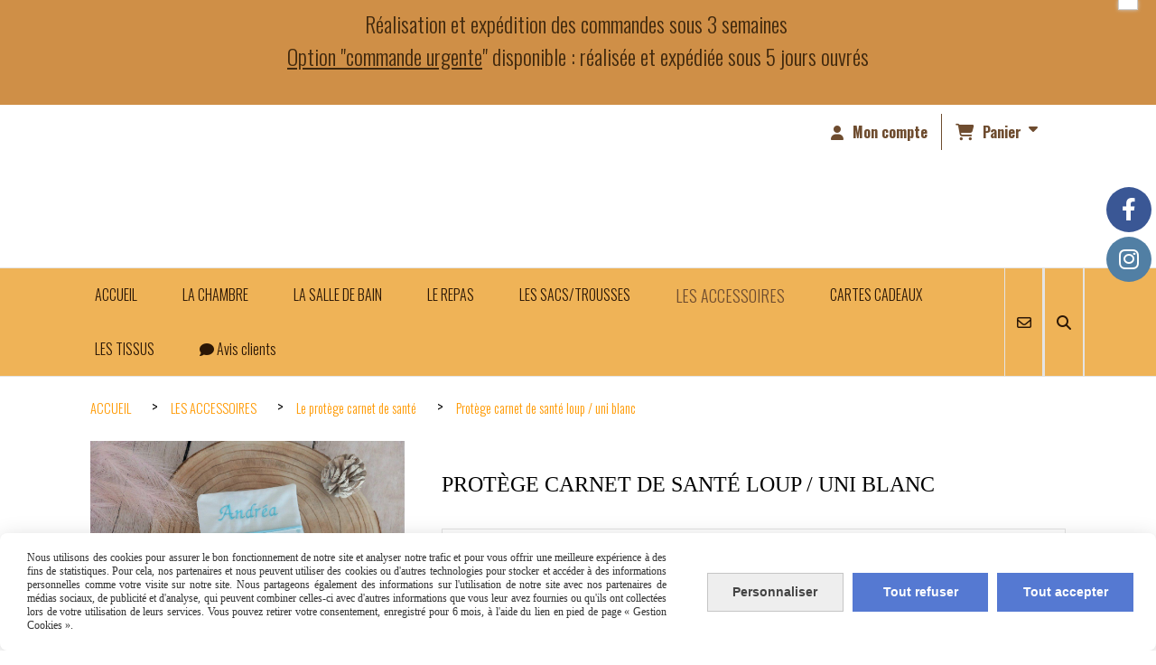

--- FILE ---
content_type: text/html; charset=UTF-8
request_url: https://www.lefildaurelie.fr/protege-carnet-de-sante-loup-uni-blanc-f1392397.html
body_size: 14234
content:
    <!DOCTYPE html>
    <!--[if IE 7]>
    <html lang="fr" class="ie-inf-9 ie7"> <![endif]-->

    <!--[if IE 8]>
    <html lang="fr" class="ie-inf-9 ie8"> <![endif]-->
    <!--[if lte IE 9]>
    <html lang="fr" class="ie"> <![endif]-->
    <!--[if gt IE 8]><!-->
    <html lang="fr"><!--<![endif]-->
    <head prefix="og: http://ogp.me/ns# fb: http://ogp.me/ns/fb# product: http://ogp.me/ns/product# article: http://ogp.me/ns/article# place: http://ogp.me/ns/place#">
        <!--[if !IE]><!-->
        <script>
            if (/*@cc_on!@*/false) {
                document.documentElement.className += 'ie10';
            }
        </script><!--<![endif]-->
        
    <title>Protège carnet de santé loup / uni blanc - Lefildaurelie</title>
    <meta name="description" content="Protège carnet de santé en tissu coton imprimé motif loup, tissu uni blanc, prénom et liseré bleus. 2 poches intérieures et marque page.">
    <meta name="keywords" content="">
    <meta http-equiv="Content-Type" content="text/html; charset=UTF-8">
    <link rel="canonical" href="https://www.lefildaurelie.fr/protege-carnet-de-sante-loup-uni-blanc-f1392397.html"/>
    <meta property="og:url" content="https://www.lefildaurelie.fr/protege-carnet-de-sante-loup-uni-blanc-f1392397.html"/>
    <meta property="og:type" content="product"/>
    <meta property="og:title" content="Protège carnet de santé loup / uni blanc - Lefildaurelie"/>
    <meta property="og:description" content="Protège carnet de santé en tissu coton imprimé motif loup, tissu uni blanc, prénom et liseré bleus. 2 poches intérieures et marque page."/>
    <meta property="og:locale" content="fr"/>

    <meta property="og:image" content="https://www.lefildaurelie.fr/images_ms/1/3/9/0/3/4/139034/boutique/20240319_154912.jpg"/>
        <meta property="product:availability" content="instock"/>
        <meta property="product:category" content="Le protège carnet de santé"/>
            <meta property="product:price:amount" content="22.90"/>
        <meta property="product:price:currency" content="EUR"/>
        
    <meta property="product:product_link" content="https://www.lefildaurelie.fr/protege-carnet-de-sante-loup-uni-blanc-f1392397.html"/>

    <link rel="icon" type="image/jpeg" href="/upload/favicon/139034.jpg?1769094307">

    <!-- Stylesheet -->
    <link rel="stylesheet" type="text/css" media="screen" href="/css5228/style_all_designs.css"/>
    <link rel="stylesheet" href="/css5228/panier.css" type="text/css"/>
    <script>
         document.documentElement.className += ' cmonsite-boutique'; 
    </script>
    <link type="text/css" href="/css5228/design/template/boutique/templates.css" rel="stylesheet"/>
        <link rel="stylesheet" type="text/css" href="/css5228/ficheproduit/style-fiche-produit.css">
    <link rel="stylesheet" type="text/css" href="/css5228/ficheproduit/jquery.jqzoom.css">
    <link href="/css5228/design/hotel-datepicker.css" rel="stylesheet" type="text/css">
            <link rel="stylesheet" type="text/css" href="/css5228/design/template/fiche_produits/templates.css"/>
        <script>
            document.documentElement.className += ' cmonsite-ficheproduit';
            document.documentElement.className += ' cmonsite-ficheproduit-1';
            document.documentElement.className += ' cmonsite-boutique';
            document.documentElement.className += ' cmonsite-boutique-5';
        </script>
            <link rel="stylesheet" type="text/css" media="screen" href="/css5228/tinyTips.css"/>
    <link type="text/css" href="/css5228/header_jnformation.css" rel="stylesheet"/>
    <link href="/css5228/jquery.bxslider.css" rel="stylesheet" type="text/css">
    <link href="/css5228/waitMe.css" rel="stylesheet" type="text/css">
    <link href="/css5228/bootstrap-datetimepicker-standalone.css" rel="stylesheet" type="text/css">
    <link href="/css5228/bootstrap-datetimepicker.css" rel="stylesheet" type="text/css">

    <!-- CSS du thème  -->
    <link href="/css5228/styled773series.css" rel="stylesheet"
          type="text/css"/>
    <link href="/css5228/styled779.css"
          rel="stylesheet" type="text/css"/>



    <!-- jQuery -->
    <script src="/js5228/dist/design/jquery-3.min.js"></script>


    <script src="/js5228/dist/jquery.tinyTips.min.js"></script>
        <script src="/js5228/dist/jquery.validationEngine-fr.min.js"></script>
    
    <script src="/js5228/dist/jquery.validationEngine.min.js"></script>
    <script src="/js5228/dist/moment/moment.min.js"></script>
        <script src="/js5228/dist/moment/fr.min.js"></script>
    
    <script src="/js5228/dist/bootstrap-datetimepicker.min.js"></script>

    <script>
        $(document).ready(function () {
            $("#contact, #form1, #form").validationEngine();
            $('a.tTip').css('display', 'block');
            $('a.tTip').tinyTips('light', 'title');
        });
                document.documentElement.className += ' cmonsite-template';
        
        var CookieScripts = typeof CookieScripts === "undefined" ? {user: {}, job: []} : CookieScripts;
    </script>


            <script type="text/javascript">
                var _paq = window._paq = window._paq || [];
                _paq.push(['setCustomDimension', 1, 'www.lefildaurelie.fr']);

                /* tracker methods like "setCustomDimension" should be called before "trackPageView" */
                _paq.push(['trackPageView']);
                _paq.push(['enableLinkTracking']);
                (function () {
                    var u = "//www.cmadata.fr/analytics/";
                    _paq.push(['setTrackerUrl', u + 'matomo.php']);
                    _paq.push(['setSiteId', '2']);
                    var d = document, g = d.createElement('script'), s = d.getElementsByTagName('script')[0];
                    g.type = 'text/javascript';
                    g.async = true;
                    g.src = u + 'matomo.js';
                    s.parentNode.insertBefore(g, s);
                })();
            </script>
            



    <!-- BxSlider -->
    <script type='text/javascript'
            src='/js5228/dist/jquery.bxSlider.min.js'></script>

    <!-- Height Align -->
    <script src="/js5228/dist/design/jquery.heightalign.min.js"></script>


    <script type="text/javascript" src="/js5228/dist/fancybox/jquery.fancybox.min.js"></script>
    <script type="text/javascript" src="/js5228/dist/fancybox/jquery.easing-1.3.min.js"></script>
    <script type="text/javascript" src="/js5228/dist/fancybox/jquery.mousewheel-3.0.6.min.js"></script>
    <script>
        var BASEURL = "https://www.cmonsite.fr/",
            book = "139034",
            id_serie = 773,
            id_design = 779;
    </script>
    <script type="text/javascript" src="/js5228/dist/design/minisite_cross.min.js"></script>

    <link rel="stylesheet" href="/css5228/fancybox/jquery.fancybox.css" type="text/css" media="screen"/>

    <!-- Optionally add helpers - button, thumbnail and/or media -->
    <link rel="stylesheet" href="/css5228/fancybox/helpers/jquery.fancybox-buttons.css" type="text/css" media="screen"/>
    <script type="text/javascript" src="/js5228/dist/fancybox/helpers/jquery.fancybox-buttons.min.js"></script>
    <script type="text/javascript" src="/js5228/dist/fancybox/helpers/jquery.fancybox-media.min.js"></script>

    <link rel="stylesheet" href="/css5228/fancybox/helpers/jquery.fancybox-thumbs.css" type="text/css" media="screen"/>

    <script type="text/javascript" src="/js5228/dist/fancybox/helpers/jquery.fancybox-thumbs.min.js"></script>


    <script type="text/javascript">
            var flagnewsletter = 0,
                newsletter_actif = 0,
                show_popin_newsletter = false;    </script>

<!-- CSS de personnalisation design  -->
<link rel="stylesheet" href="/css5228/139034-779-773-158/style_perso.css" type="text/css" id="style-editor-perso" class="style-editor-perso-design" />
<link rel="stylesheet" href="/css5228/139034-ficheproduit-description-1392397-8/style_perso_by_page.css" type="text/css" class="style-editor-perso-content" id="style-editor-perso-page"/><link rel="stylesheet" href="/css5228/139034-footer-0-8/style_perso_by_page.css" type="text/css" class="style-editor-perso-content" id="style-editor-perso-footer"/>

<!-- Variable Javascript utiles -->
<script>
    var timer = 3000 ;
</script>


        <meta name="viewport" content="width=device-width, initial-scale=1">
    </head>
    <body
        class="theme cmonsite-panier-3 cmonsite-fluxpanier-1 body-773series body-779styled page-fiche_produit page-fiche_produit-1392397">
    
            <div class="banner"
                 style="background-color:rgb(207, 143, 71);border-bottom: 2px solid rgba(0, 0, 0, 0);">
                <div class="banner__item">
                    <div class="banner__content" style="color:rgb(65, 41, 14);"><p style="text-align: center;"><span style="font-size: 24px;">R&#233;alisation et exp&#233;dition des commandes sous 3 semaines&#160;</span></p>
<p style="text-align: center;"><span style="font-size: 24px;"><span style="text-decoration: underline;">Option "commande urgente</span>" disponible : r&#233;alis&#233;e et exp&#233;di&#233;e sous 5 jours ouvr&#233;s</span></p>
<p style="text-align: center;">&#160;</p></div>
                                    </div>
            </div>
                        <link rel="stylesheet" href="/css/sidebar-menu.css?5228" type="text/css" media="screen"/>
        <style>
#minisite-sidebar ul li a.social-sidebar-p-1,
#minisite-sidebar ul li a.social-sidebar-p-1 span,
#minisite-sidebar ul li a.social-sidebar-p-1 span:before
{background:#3a5795;color:#ffffff;}
#minisite-sidebar ul li a.social-sidebar-p-2,
#minisite-sidebar ul li a.social-sidebar-p-2 span,
#minisite-sidebar ul li a.social-sidebar-p-2 span:before
{background:#517fa4;color:#ffffff;}</style><aside id="minisite-sidebar" class="pos-right circle large label-square "><ul><li>
<a class="social-sidebar-p-1" href="https://www.facebook.com/profile.php?id=100063187811471"  target="_blank" rel="nofollow">
<i class="fa fa-facebook"></i> <span>Facebook</span>
</a>
</li>
<li>
<a class="social-sidebar-p-2" href="https://www.instagram.com/lefildaurelie/"  target="_blank" rel="nofollow">
<i class="fa fa-instagram"></i> <span>Instagram</span>
</a>
</li>
</ul></aside>
<div id="main-conteneur"  itemprop="mainEntityOfPage" itemscope itemtype="https://schema.org/WebPage">
        <!-- Banniere Header -->
    <header role="banner" class="banniere header_p">
        <div class="header-conteneur">
            <div class="close-menu"></div>
                    <div id="blocContent">
            <div id="headercontent" class="header_live_edit slogan_live_edit ">
                                    <a class="logo" href="/" id="logo" rel="home">
                        <img class="img-logo" src="/img_s3/139034/logo/logo-fil-d-aurelie.jpg" alt="lefildaurelie.fr"/>
                    </a>
                
                <div class="container-slogan">
                    <div class="slogan_p slogan"><p><br data-mce-bogus="1"></p></div>
                </div>

                    <div class="template-panier template-panier-3">
        <div class="bloc-connexion-panier">
                            <div class="connexion">
                    <p><a href="/profile/account.php"><span>Mon compte</span></a></p>
                </div>
                
            <div id="panier" class="panier_p border_p template-panier-bouton">
                <div id="header-panier" class="panier_titre"><i class="fa fa-shopping-cart panier_titre"></i>
                    <span class="panier_text">
                        Panier                        &nbsp;<a class="paniertoggle panier_p" href="#"><i class="fa panier_titre" aria-hidden="true"></i></a>
                    </span>
                </div>
                <span id="notificationsLoader"></span>
                <div id="paniercontent" class="panier_p panier_content_p">
                    <div id="paniertable" class="panier_p">

                    </div>
                    <div id="paniercommande">
                        <div class="totalpanier"></div>
                        <div class="ajout_panier">
                                                        <a href="/paniercommande.php" class="button bouton">Effectuer la commande</a>
                        </div>
                    </div>
                </div>
            </div>
        </div>
    </div>
                </div>
        </div>
                <div class="menu navigation_p menu-principal">
            <nav id="nav-principal" class="menu-principal"><!--
            -->
            <ul class="">
                                    <li
                            class="p-accueil navigation_button_p   ">
                        <a  href="/"
                                                                                     class="navigation_link_p">
                            <span>
                                                                ACCUEIL                            </span>
                        </a>
                                            </li>
                                        <li
                            class="b-109906 navigation_button_p   hasDropdown">
                        <a  href="/la-chambre-b109906.html"
                                                                                     class="navigation_link_p">
                            <span>
                                                                LA CHAMBRE                            </span>
                        </a>
                        <span class="dropDown navigation_link_p  " ></span><!--
            -->
            <ul class="menu__dropdown">
                                    <li
                            class="b-109912  sous_navigation_button_p ">
                        <a  href="/les-couvertures-b109912.html"
                                                                                     class="sous_navigation_link_p">
                            <span>
                                                                Les couvertures                            </span>
                        </a>
                                            </li>
                                        <li
                            class="b-119344  sous_navigation_button_p ">
                        <a  href="/les-tapis-etapes-b119344.html"
                                                                                     class="sous_navigation_link_p">
                            <span>
                                                                Les tapis étapes                            </span>
                        </a>
                                            </li>
                                        <li
                            class="b-127619  sous_navigation_button_p ">
                        <a  href="/le-fauteuil-club-enfant-b127619.html"
                                                                                     class="sous_navigation_link_p">
                            <span>
                                                                Le fauteuil club enfant                            </span>
                        </a>
                                            </li>
                                        <li
                            class="b-161285  sous_navigation_button_p ">
                        <a  href="/le-doudou-lapin-b161285.html"
                                                                                     class="sous_navigation_link_p">
                            <span>
                                                                Le doudou lapin                            </span>
                        </a>
                                            </li>
                                        <li
                            class="b-109913  sous_navigation_button_p ">
                        <a  href="/les-coussins-b109913.html"
                                                                                     class="sous_navigation_link_p">
                            <span>
                                                                Les coussins                            </span>
                        </a>
                                            </li>
                                        <li
                            class="b-109917  sous_navigation_button_p ">
                        <a  href="/les-panieres-b109917.html"
                                                                                     class="sous_navigation_link_p">
                            <span>
                                                                Les panières                            </span>
                        </a>
                                            </li>
                                </ul><!--
            -->                    </li>
                                        <li
                            class="b-109908 navigation_button_p   hasDropdown">
                        <a  href="/la-salle-de-bain-b109908.html"
                                                                                     class="navigation_link_p">
                            <span>
                                                                LA SALLE DE BAIN                            </span>
                        </a>
                        <span class="dropDown navigation_link_p  " ></span><!--
            -->
            <ul class="menu__dropdown">
                                    <li
                            class="b-109927  sous_navigation_button_p ">
                        <a  href="/capes-de-bain-b109927.html"
                                                                                     class="sous_navigation_link_p">
                            <span>
                                                                Capes de bain                            </span>
                        </a>
                                            </li>
                                        <li
                            class="b-109928  sous_navigation_button_p ">
                        <a  href="/gants-de-toilette-b109928.html"
                                                                                     class="sous_navigation_link_p">
                            <span>
                                                                Gants de toilette                            </span>
                        </a>
                                            </li>
                                        <li
                            class="b-110229  sous_navigation_button_p ">
                        <a  href="/le-pare-pipi-b110229.html"
                                                                                     class="sous_navigation_link_p">
                            <span>
                                                                Le pare-pipi                            </span>
                        </a>
                                            </li>
                                        <li
                            class="b-109929  sous_navigation_button_p hasDropdown">
                        <a  href="/lingettes-lavables-b109929.html"
                                                                                     class="sous_navigation_link_p">
                            <span>
                                                                Lingettes lavables                            </span>
                        </a>
                        <span class="dropDown  sous_navigation_link_p" ></span><!--
            -->
            <ul class="menu__dropdown">
                                    <li
                            class="b-109992  sous_navigation_button_p ">
                        <a  href="/les-lingettes-15x15cm-b109992.html"
                                                                                     class="sous_navigation_link_p">
                            <span>
                                                                Les lingettes 15x15cm                            </span>
                        </a>
                                            </li>
                                        <li
                            class="b-109991  sous_navigation_button_p ">
                        <a  href="/les-lingettes-9x9cm-b109991.html"
                                                                                     class="sous_navigation_link_p">
                            <span>
                                                                Les lingettes 9x9cm                            </span>
                        </a>
                                            </li>
                                </ul><!--
            -->                    </li>
                                </ul><!--
            -->                    </li>
                                        <li
                            class="b-109909 navigation_button_p   hasDropdown">
                        <a  href="/le-repas-b109909.html"
                                                                                     class="navigation_link_p">
                            <span>
                                                                LE REPAS                            </span>
                        </a>
                        <span class="dropDown navigation_link_p  " ></span><!--
            -->
            <ul class="menu__dropdown">
                                    <li
                            class="b-109922  sous_navigation_button_p ">
                        <a  href="/les-bavoirs-bandanas-b109922.html"
                                                                                     class="sous_navigation_link_p">
                            <span>
                                                                Les bavoirs bandanas                            </span>
                        </a>
                                            </li>
                                        <li
                            class="b-109923  sous_navigation_button_p ">
                        <a  href="/les-bavoirs-elastiques-b109923.html"
                                                                                     class="sous_navigation_link_p">
                            <span>
                                                                Les bavoirs élastiques                            </span>
                        </a>
                                            </li>
                                        <li
                            class="b-114601  sous_navigation_button_p ">
                        <a  href="/les-serviettes-de-table-b114601.html"
                                                                                     class="sous_navigation_link_p">
                            <span>
                                                                Les serviettes de table                            </span>
                        </a>
                                            </li>
                                        <li
                            class="b-110194  sous_navigation_button_p ">
                        <a  href="/l-essuie-tout-lavable-b110194.html"
                                                                                     class="sous_navigation_link_p">
                            <span>
                                                                L'essuie-tout lavable                            </span>
                        </a>
                                            </li>
                                </ul><!--
            -->                    </li>
                                        <li
                            class="b-109911 navigation_button_p   hasDropdown">
                        <a  href="/les-sacs-trousses-b109911.html"
                                                                                     class="navigation_link_p">
                            <span>
                                                                LES SACS/TROUSSES                            </span>
                        </a>
                        <span class="dropDown navigation_link_p  " ></span><!--
            -->
            <ul class="menu__dropdown">
                                    <li
                            class="b-109930  sous_navigation_button_p ">
                        <a  href="/les-sacs-a-dos-pour-enfants-b109930.html"
                                                                                     class="sous_navigation_link_p">
                            <span>
                                                                Les sacs à dos pour enfants                            </span>
                        </a>
                                            </li>
                                        <li
                            class="b-110322  sous_navigation_button_p ">
                        <a  href="/tote-bag-enfant-b110322.html"
                                                                                     class="sous_navigation_link_p">
                            <span>
                                                                Tote bag enfant                            </span>
                        </a>
                                            </li>
                                        <li
                            class="b-119156  sous_navigation_button_p ">
                        <a  href="/les-sacs-a-langer-b119156.html"
                                                                                     class="sous_navigation_link_p">
                            <span>
                                                                Les sacs à langer                            </span>
                        </a>
                                            </li>
                                        <li
                            class="b-110321  sous_navigation_button_p ">
                        <a  href="/les-pochons-b110321.html"
                                                                                     class="sous_navigation_link_p">
                            <span>
                                                                Les pochons                            </span>
                        </a>
                                            </li>
                                        <li
                            class="b-109934  sous_navigation_button_p ">
                        <a  href="/trousses-de-toilette-20x25-cm-b109934.html"
                                                                                     class="sous_navigation_link_p">
                            <span>
                                                                Trousses de toilette 20x25 cm                            </span>
                        </a>
                                            </li>
                                        <li
                            class="b-127620  sous_navigation_button_p ">
                        <a  href="/la-trousse-d-ecole-b127620.html"
                                                                                     class="sous_navigation_link_p">
                            <span>
                                                                La trousse d'école                            </span>
                        </a>
                                            </li>
                                </ul><!--
            -->                    </li>
                                        <li
                            class="b-110265 navigation_button_p   hasDropdown">
                        <a  href="/les-accessoires-b110265.html"
                                                                                     class="navigation_link_p">
                            <span>
                                                                LES ACCESSOIRES                            </span>
                        </a>
                        <span class="dropDown navigation_link_p  " ></span><!--
            -->
            <ul class="menu__dropdown">
                                    <li
                            class="actif b-110266  sous_navigation_button_p ">
                        <a  href="/le-protege-carnet-de-sante-b110266.html"
                                                                                     class="actif sous_navigation_link_p">
                            <span>
                                                                Le protège carnet de santé                            </span>
                        </a>
                                            </li>
                                        <li
                            class="b-110267  sous_navigation_button_p ">
                        <a  href="/le-protege-livret-de-famille-b110267.html"
                                                                                     class="sous_navigation_link_p">
                            <span>
                                                                Le protège livret de famille                            </span>
                        </a>
                                            </li>
                                        <li
                            class="b-175328  sous_navigation_button_p ">
                        <a  href="/la-pochette-a-livres-b175328.html"
                                                                                     class="sous_navigation_link_p">
                            <span>
                                                                La pochette à livres                            </span>
                        </a>
                                            </li>
                                        <li
                            class="b-113157  sous_navigation_button_p ">
                        <a  href="/les-snoods-b113157.html"
                                                                                     class="sous_navigation_link_p">
                            <span>
                                                                Les snoods                            </span>
                        </a>
                                            </li>
                                        <li
                            class="b-115612  sous_navigation_button_p ">
                        <a  href="/les-tabliers-enfants-b115612.html"
                                                                                     class="sous_navigation_link_p">
                            <span>
                                                                Les tabliers enfants                            </span>
                        </a>
                                            </li>
                                        <li
                            class="b-109935  sous_navigation_button_p ">
                        <a  href="/les-chaussettes-de-noel-a-suspendre-b109935.html"
                                                                                     class="sous_navigation_link_p">
                            <span>
                                                                Les chaussettes de Noël à suspendre                            </span>
                        </a>
                                            </li>
                                </ul><!--
            -->                    </li>
                                        <li
                            class="b-109999 navigation_button_p   ">
                        <a  href="/cartes-cadeaux-b109999.html"
                                                                                     class="navigation_link_p">
                            <span>
                                                                CARTES CADEAUX                            </span>
                        </a>
                                            </li>
                                        <li
                            class="a-60409 navigation_button_p   hasDropdown">
                        <a  href="/les-tissus-a60409.html"
                                                                                     class="navigation_link_p">
                            <span>
                                                                LES TISSUS                            </span>
                        </a>
                        <span class="dropDown navigation_link_p  " ></span><!--
            -->
            <ul class="menu__dropdown">
                                    <li
                            class="a-60410  sous_navigation_button_p ">
                        <a  href="/les-tissus-cotons-imprimes-a60410.html"
                                                                                     class="sous_navigation_link_p">
                            <span>
                                                                Les tissus cotons imprimés                            </span>
                        </a>
                                            </li>
                                        <li
                            class="a-60412  sous_navigation_button_p ">
                        <a  href="/les-tissus-coton-unis-a60412.html"
                                                                                     class="sous_navigation_link_p">
                            <span>
                                                                Les tissus coton unis                            </span>
                        </a>
                                            </li>
                                        <li
                            class="a-60414  sous_navigation_button_p ">
                        <a  href="/les-tissus-eponge-bambou-a60414.html"
                                                                                     class="sous_navigation_link_p">
                            <span>
                                                                Les tissus éponge bambou                            </span>
                        </a>
                                            </li>
                                        <li
                            class="a-60416  sous_navigation_button_p ">
                        <a  href="/le-tissu-minky-a60416.html"
                                                                                     class="sous_navigation_link_p">
                            <span>
                                                                Le tissu minky                            </span>
                        </a>
                                            </li>
                                </ul><!--
            -->                    </li>
                                        <li
                            class="has_picto b-search navigation_button_p   ">
                        <a  href="/search.php"
                                                                                     class="navigation_link_p">
                            <span>
                                <i class="fa fa-search"></i>                                Recherche                            </span>
                        </a>
                                            </li>
                                        <li
                            class="has_picto p-livreor navigation_button_p   ">
                        <a  href="/livre.html"
                                                                                     class="navigation_link_p">
                            <span>
                                <i class="fa fa-comment"></i>                                Avis clients                            </span>
                        </a>
                                            </li>
                                        <li
                            class="p-contact navigation_button_p   ">
                        <a  href="/contact.html"
                                                                                     class="navigation_link_p">
                            <span>
                                                                CONTACT                            </span>
                        </a>
                                            </li>
                                </ul><!--
            --><!--
            --></nav>
        </div>
                </div>
    </header>

    <div class="wrapper-content">
                        <div id="wrapper" class="wrapper content_p">

            
                        <div class="content_p side-content">

                <section class="links_p content content_p col-md-12">
                <div id="bloc-fil-title">
            <script type="application/ld+json">{"@context":"https://schema.org","@type":"BreadcrumbList","itemListElement":[{"@type":"ListItem","name":"ACCUEIL","item":{"@type":"Thing","url":"/","name":"ACCUEIL","@id":"accueil"},"position":1},{"@type":"ListItem","name":"LES ACCESSOIRES","item":{"@type":"Thing","url":"/les-accessoires-b110265.html","name":"LES ACCESSOIRES","@id":"les-accessoires-les-accessoires-b110265-html"},"position":2},{"@type":"ListItem","name":"Le protège carnet de santé","item":{"@type":"Thing","url":"/le-protege-carnet-de-sante-b110266.html","name":"Le protège carnet de santé","@id":"le-protge-carnet-de-sant-le-protege-carnet-de-sante-b110266-html"},"position":3},{"@type":"ListItem","name":"Protège carnet de santé loup / uni blanc","item":{"@type":"Thing","url":"/protege-carnet-de-sante-loup-uni-blanc-f1392397.html","name":"Protège carnet de santé loup / uni blanc","@id":"protge-carnet-de-sant-loup-uni-blanc-protege-carnet-de-sante-loup-uni-blanc-f1392397-html"},"position":4}]}</script>        <nav class="nav-static-breadcrumb arianne secondaire links_p">
            <ul class="clearfix">
                                <li class="no-picto">
                    <a href="/" class="sous_navigation_link_p">
                        <span>
                            <i class=""></i>
                            <span class="text"
                                  itemprop="name" >
                                ACCUEIL                            </span>
                        </span>
                    </a>
                </li>
                                        <li class="no-picto">
                            <a class="sous_navigation_link_p "
                               href="/les-accessoires-b110265.html">
                                <span>
                                    <i class=""></i>
                                    <span class="text">
                                        LES ACCESSOIRES                                    </span>
                                </span>
                            </a>
                        </li>
                                                <li class="no-picto">
                            <a class="sous_navigation_link_p "
                               href="/le-protege-carnet-de-sante-b110266.html">
                                <span>
                                    <i class=""></i>
                                    <span class="text">
                                        Le protège carnet de santé                                    </span>
                                </span>
                            </a>
                        </li>
                        
                                            <li class="no-picto actif" >
                                <a class="sous_navigation_link_p actif"
                                   href="/protege-carnet-de-sante-loup-uni-blanc-f1392397.html">
                                <span>
                                    <i class=""></i>
                                    <span class="text">
                                        Protège carnet de santé loup / uni blanc                                    </span>
                                </span>
                                </a>
                            </li>
                                        </ul>
        </nav>
        <div class="clearfix"></div>
    </div>


<div id="content_full" class="template_fiche_produit template_fiche_produit_1">
    <div id="fiche-produit" itemscope itemtype="https://schema.org/Product">
        <link itemprop="url" href="/protege-carnet-de-sante-loup-uni-blanc-f1392397.html"
              rel="author"/>
        <span itemprop="productID" class="hide">
            1392397-protege-carnet-de-sante-loup-uni-blanc        </span>
        <div class="top_fiche product-type__classical block_unique_product" data-id-product="1392397">

            <!-- Images produit -->
            <div class="wrap-images">
                <div class="grande-image ">
                    <div class="container-etiquette">
                                            </div>
                                            <a
                                href="/img_s1/139034/boutique/20240319_154912.jpg"
                                class="image-zoom productImageWrap"
                                id="productImageWrapID_1392397"
                                title=""
                                rel="gal1">
                            <img
                                    class="imgZoomPad "
                                    itemprop="image"
                                    data-fancybox-group="fiche-produit"
                                    src="/img_s1/139034/boutique/20240319_154912.jpg"
                                    title=""
                                    alt="Protège carnet de santé loup / uni blanc">
                                                    </a>
                                        </div>
                <!-- end grande-image -->
                
                    <div class="previews">
                                                        <a href="/img_s1/139034/boutique/20240319_154912.jpg"
                                   rel="group_image"></a>
                                                                <a href="/img_s1/139034/boutique/20240319_154846.jpg"
                                   rel="group_image"></a>
                                                        <div class="swiper">
                            <div class="swiper-button-prev"></div>
                            <div class="list-previews swiper-wrapper" id="sliderImagePreviews">
                                                                            <div class="swiper-slide">
                                                <a
                                                        id="product-link-img-3515100"
                                                        data-type="image"
                                                        data-image="/img_s1/139034/boutique/20240319_154912_mini.jpg"
                                                        data-zoom-image="/img_s1/139034/boutique/20240319_154912.jpg"
                                                        href="/img_s1/139034/boutique/20240319_154912.jpg">

                                                     <span class="img-square">
                                                        <span class="img-square__content">
                                                            <img src="/img_s1/139034/boutique/20240319_154912_mini.jpg" alt="Protège carnet de santé loup / uni blanc">
                                                        </span>
                                                    </span>
                                                </a>
                                            </div>
                                                
                                                                                <div class="swiper-slide">
                                                <a
                                                        id="product-link-img-3515101"
                                                        data-type="image"
                                                        data-image="/img_s1/139034/boutique/20240319_154846_mini.jpg"
                                                        data-zoom-image="/img_s1/139034/boutique/20240319_154846.jpg"
                                                        href="/img_s1/139034/boutique/20240319_154846.jpg">

                                                     <span class="img-square">
                                                        <span class="img-square__content">
                                                            <img src="/img_s1/139034/boutique/20240319_154846_mini.jpg" alt="Protège carnet de santé loup / uni blanc">
                                                        </span>
                                                    </span>
                                                </a>
                                            </div>
                                                
                                                                </div>
                            <div class="swiper-button-next"></div>
                        </div>
                    </div>
                                </div>
            <!-- end wrap-images -->

            <!-- Informations produit -->
            

            <div class="wrap-description avec-declinaison">
                                <div class="row block-fiche-titre-brand">
                    <div class="col s12 block-fiche-titre">
                                                    <h1 class="h1 fiche-titre-produit" itemprop="name">
                                Protège carnet de santé loup / uni blanc                            </h1>
                                            </div>
                                    </div>
                                                



                                    <div itemprop="offers" itemscope
                         itemtype="https://schema.org/Offer">
                        <link itemprop="url"
                              href="/protege-carnet-de-sante-loup-uni-blanc-f1392397.html"
                              rel="author"/>
                        <meta itemprop="priceCurrency"
                              content="EUR"></meta>
                                                        <link itemprop="availability" href="https://schema.org/InStock" />
                                                    <div class="pro-pannier">
                            <div class="information_stock"></div>
                                        <div class="declinaison">
                <div class="row">
                                                    <div class="col s12">
                                    <div class="declinaison-attribute-group  declinaison-attribute-group-99064 declinaison-attribute-group-input_free">

                                        <label class="declinaison-attribute-group__label">Prénom à broder                                            :</label>
                                        <div class="declinaison-attribute-group__item">
                                                                                                <input type="text"
                                                           data-id-group="99064"
                                                           name="input_free_99064"
                                                           class="boutique_product_attribute_input_free"
                                                           value=""/>
                                                                                            </div>
                                    </div>
                                </div>
                                                </div>
            </div>
            
                            <div class="notification_product"></div>

                            <div class="ajouter-panier block-price without-promotion  ">
                                                                            <p class="prix">
                                                <span itemprop="priceValidUntil" class="hide"
                                                      content="2027-01-22T00:00:00+0100"></span>
                                                <span
                                                        class="prixprod"><span class="impact_price" itemprop="price" 
content="22.90">22,90</span> €</span>
                                                <span class="prixmention"></span>
                                            </p>
                                                                        </div>


                            
                            


                            
                                        <p class="stock"
                                           style="display:none;">
                                            <span>996</span>
                                            produits en stock                                        </p>
                                        
                                <div class="bloc-quantite">
                                                                            <label>Quantit&eacute;                                            :</label>

                                        <div class="bloc-bt-quantity">
                                            <div class="less-quantity bt-quantity"></div>
                                            <input type="text" value="1" size="1"
                                                   data-minimal-quantity="1"
                                                   name="quantity_1392397"
                                                   class="quantite input_quantity">
                                            <div class="add-quantity bt-quantity"></div>
                                        </div>
                                                                    </div>

                                <div class="ajouter-panier block-addbasket  ">
                                                                                <a href="#" id="produit_1392397"
                                               class="addbasket button">
                                                <i class="fa fa-shopping-cart"></i>
                                                <span>Ajouter au panier </span>
                                            </a>
                                                                        </div>
                                

                        </div>


                    </div>
                
                <p class="description" itemprop="description">
                    Protège carnet de santé en tissu coton imprimé motif loup, tissu uni blanc, prénom et liseré bleus. 2 poches intérieures et marque page.                </p>

                                <div class="block-shipping" style="display:none;"><p><i class="fa fa-arrow-right"></i> <span class="msg-shiping"></span></p></div>

                
                
                
                <p class="details-ficheprod">
                                    </p>
                
                    <div class="sociaux">


                        
                        
                                                    <div class="fb-like"
                                 data-href="https://www.lefildaurelie.fr/protege-carnet-de-sante-loup-uni-blanc-f1392397.html"
                                 data-width=""
                                 data-layout="button_count" data-action="like" data-size="small"
                                 data-share="false"></div>
                            
                        

                    </div>

                            </div>
            <!-- end wrap-description -->
            <div class="clearfix"></div>
        </div>
        <!-- end top-fiche -->

        
            <!-- Description détaillée du produit-->
            <div class="wrap-details bloc-description-detaille" id="savoirplus">
                <div class="h4">
                    <span>
                        Description                    </span>
                </div>
                <div class="details">
                                        <div class="contenu-editable contenu-editable-ficheproduit-description-1392397"><p style="text-align: justify;"><span style="font-family: 'comic sans ms', sans-serif;"><em>Le prot&#232;ge carnet de sant&#233; est le cadeau de naissance qui fait toujours plaisir&#160;! Il a une taille standard, adapt&#233; aux carnets de sant&#233; remis &#224; la maternit&#233;.</em></span></p>
<p style="text-align: justify;"><span style="font-family: 'comic sans ms', sans-serif;"><em>Il est compos&#233; d&#8217;une partie en tissu coton imprim&#233;, d&#8217;une autre en tissu coton uni o&#249; sera brod&#233; le pr&#233;nom et d&#8217;un petit liser&#233; assorti.</em></span></p>
<p style="text-align: justify;"><span style="font-family: 'comic sans ms', sans-serif;"><em>Il est tr&#232;s pratique gr&#226;ce &#224; son syst&#232;me de fermeture (pression en plastique), &#224; ces 2 petites poches int&#233;rieures qui vont vous permettre de ranger les ordonnances et &#224; un marque page.</em></span></p>
<p style="text-align: justify;"><span style="font-family: 'comic sans ms', sans-serif;"><em>Vous pouvez choisir le pr&#233;nom &#224; broder, merci de remplir la case pr&#233;vue &#224; cet effet.</em></span></p>
<p style="text-align: justify;"><span style="font-family: 'comic sans ms', sans-serif;"><em>Composition&#160;:</em></span></p>
<ul style="text-align: justify;">
<li><span style="font-family: 'comic sans ms', sans-serif;"><em>Tissu coton imprim&#233;&#160;: 100% coton</em></span></li>
<li><span style="font-family: 'comic sans ms', sans-serif;"><em>Tissu coton uni&#160;: 100% coton</em></span></li>
</ul>
<p style="text-align: justify;"><span style="font-family: 'comic sans ms', sans-serif;"><em>Entretien&#160;: lavage en machine &#224; 30&#176;C, &#233;viter de repasser directement sur le pr&#233;nom et la pression en plastique.</em></span></p>
<p style="text-align: justify;"><span style="font-family: 'comic sans ms', sans-serif;">&#160;</span></p></div>
                                    </div>
            </div>
            <!-- end description détaillée du produit-->
        
        <!-- Commentaires produit-->
                <!-- end commentaires produit-->
    </div>
    <!-- Produits associés-->
            <div class="wrap-details bloc-suggestions">
            <p class="h4">
                <span>Vous aimerez &eacute;galement</span>
            </p>
                                <div class="widget-product-slider"
                         style="--slides-per-view: 3; --autoplay: false; --slides-space-between: 30;">
                        <div class="template_boutique border_p template_boutique_1 template_boutique_all">
                            <div class="content_list_product">
                                <div class="swiper content-product-slider content-product-slider-1 product-slider-swiper"
                                     id="product-slider-swiper-99485">
                                    <div class="content-products mode-boutique swiper-wrapper">
<div data-id-product="1320117" class="produits produit_galerie_border_p block_unique_product produit_galerie_background_p colorpicker_produit_galerie_texte_p swiper-slide" ><div class="productImageWrap" id="productImageWrapID_1320117"><a class="produits-bloc-image" href="/couverture-personnalisee-bebe-loup-minky-bleu-f1320117.html" title="Couverture personnalisée bébé en tissu minky tout doux bleu clair, tissu coton motifs loup, prénom gris et liseré argenté." ><span class="img-square"><span class="img-square__content"><img class="" alt="Couverture personnalisée bébé loup / minky bleu" src="/img_s1/139034/boutique/20231112_125626_mini.jpg" data-img-secondary="/img_s1/139034/boutique/20231112_125554_mini.jpg"/></span></span></a><a href="/couverture-personnalisee-bebe-loup-minky-bleu-f1320117.html" class="zoom produit_galerie_background_p" title="Couverture personnalisée bébé en tissu minky tout doux bleu clair, tissu coton motifs loup, prénom gris et liseré argenté." ><div class="zoom-inner"></div></a></div><div class="productContentWrap"><span class="produit_galerie_border_p"></span><h3 class="nomprod"><a class="nomprod_link" href="/couverture-personnalisee-bebe-loup-minky-bleu-f1320117.html">Couverture personnalisée bébé loup / minky bleu</a></h3><p class="desc">Couverture personnalisée bébé en tissu minky tout doux bleu clair, tissu coton motifs loup, prénom gris et liseré argenté.</p><p class="prix" ><span class="prix__block"><span class="prixprod"><span class="impact_price" content="41.90">41,90</span> € </span></span><span class="prixmention"></span></p><p class="attr"></p>

<div class="block-btn-addbasket"><a href="/couverture-personnalisee-bebe-loup-minky-bleu-f1320117.html" data-id_product="1320117" class="addbasket-product addbasket bouton produit_galerie_border_p button"><div class="inside-addbasket"><span><i class="fa fa-shopping-cart"></i>Ajouter au panier</span></div></a></div></div><div class="container-etiquette "></div></div><div data-id-product="1321120" class="produits produit_galerie_border_p block_unique_product produit_galerie_background_p colorpicker_produit_galerie_texte_p swiper-slide" ><div class="productImageWrap" id="productImageWrapID_1321120"><a class="produits-bloc-image" href="/coussin-et-housse-personnalisee-40-x-40-cm-loup-uni-bleu-clair-f1321120.html" title="Housse et coussin 40x40cm, prénom brodé en gris, tissu coton motif loup, liseré argenté et partie unie bleu clair.  Merci de noter le prénom souhaité dans la case prévue à cet effet. Déhoussable." ><span class="img-square"><span class="img-square__content"><img class="" alt="Coussin et housse personnalisée 40 x 40 cm loup / uni bleu clair" src="/img_s1/139034/boutique/20231113_152137_mini.jpg" /></span></span></a><a href="/coussin-et-housse-personnalisee-40-x-40-cm-loup-uni-bleu-clair-f1321120.html" class="zoom produit_galerie_background_p" title="Housse et coussin 40x40cm, prénom brodé en gris, tissu coton motif loup, liseré argenté et partie unie bleu clair.  Merci de noter le prénom souhaité dans la case prévue à cet effet. Déhoussable." ><div class="zoom-inner"></div></a></div><div class="productContentWrap"><span class="produit_galerie_border_p"></span><h3 class="nomprod"><a class="nomprod_link" href="/coussin-et-housse-personnalisee-40-x-40-cm-loup-uni-bleu-clair-f1321120.html">Coussin et housse personnalisée 40 x 40 cm loup / uni bleu clair</a></h3><p class="desc">Housse et coussin 40x40cm, prénom brodé en gris, tissu coton motif loup, liseré argenté et partie unie bleu clair.  Merci de noter le prénom souhaité dans la case prévue à cet effet. Déhoussable.</p><p class="prix" ><span class="prix__block"><span class="prixprod"><span class="impact_price" content="22.90">22,90</span> € </span></span><span class="prixmention"></span></p><p class="attr">
</p>

<div class="block-btn-addbasket"><a href="/coussin-et-housse-personnalisee-40-x-40-cm-loup-uni-bleu-clair-f1321120.html" data-id_product="1321120" class="addbasket-product addbasket next-select bouton produit_galerie_border_p button"><div class="inside-addbasket"><span><i class="fa fa-shopping-cart"></i>Ajouter au panier</span></div></a></div></div><div class="container-etiquette "></div></div><div data-id-product="1322270" class="produits produit_galerie_border_p block_unique_product produit_galerie_background_p colorpicker_produit_galerie_texte_p swiper-slide" ><div class="productImageWrap" id="productImageWrapID_1322270"><a class="produits-bloc-image" href="/cape-de-bain-loup-micro-eponge-bambou-grise-f1322270.html" title="Une cape de bain avec des petites oreilles de lapin motif loup, tissu micro-éponge bambou doux et absorbant, gris clair, liseré bleu. Prénom brodé sur la capuche, en bleu." ><span class="img-square"><span class="img-square__content"><img class="" alt="Cape de bain loup / micro-éponge bambou grise" src="/img_s1/139034/boutique/20231223_094213_mini.jpg" data-img-secondary="/img_s1/139034/boutique/20231026_120533_mini.jpg"/></span></span></a><a href="/cape-de-bain-loup-micro-eponge-bambou-grise-f1322270.html" class="zoom produit_galerie_background_p" title="Une cape de bain avec des petites oreilles de lapin motif loup, tissu micro-éponge bambou doux et absorbant, gris clair, liseré bleu. Prénom brodé sur la capuche, en bleu." ><div class="zoom-inner"></div></a></div><div class="productContentWrap"><span class="produit_galerie_border_p"></span><h3 class="nomprod"><a class="nomprod_link" href="/cape-de-bain-loup-micro-eponge-bambou-grise-f1322270.html">Cape de bain loup / micro-éponge bambou grise</a></h3><p class="desc">Une cape de bain avec des petites oreilles de lapin motif loup, tissu micro-éponge bambou doux et absorbant, gris clair, liseré bleu. Prénom brodé sur la capuche, en bleu.</p><p class="prix" ><span class="prix__block"><span class="prixprod"><span class="impact_price" content="29.90">29,90</span> € </span></span><span class="prixmention"></span></p><p class="attr"></p>

<div class="block-btn-addbasket"><a href="/cape-de-bain-loup-micro-eponge-bambou-grise-f1322270.html" data-id_product="1322270" class="addbasket-product addbasket bouton produit_galerie_border_p button"><div class="inside-addbasket"><span><i class="fa fa-shopping-cart"></i>Ajouter au panier</span></div></a></div></div><div class="container-etiquette "></div></div><div data-id-product="1322185" class="produits produit_galerie_border_p block_unique_product produit_galerie_background_p colorpicker_produit_galerie_texte_p swiper-slide" ><div class="productImageWrap" id="productImageWrapID_1322185"><a class="produits-bloc-image" href="/grand-bavoir-elastique-loup-f1322185.html" title="Grand bavoir élastique tissu coton motif  loup, tissu micro-éponge bambou coloris gris clair à l&#039;arrière, ruban/biais bleu clair." ><span class="img-square"><span class="img-square__content"><img class="" alt="Grand bavoir élastique loup" src="/img_s1/139034/boutique/20231026_115759_mini.jpg" data-img-secondary="/img_s1/139034/boutique/20231026_115817_mini.jpg"/></span></span></a><a href="/grand-bavoir-elastique-loup-f1322185.html" class="zoom produit_galerie_background_p" title="Grand bavoir élastique tissu coton motif  loup, tissu micro-éponge bambou coloris gris clair à l&#039;arrière, ruban/biais bleu clair." ><div class="zoom-inner"></div></a></div><div class="productContentWrap"><span class="produit_galerie_border_p"></span><h3 class="nomprod"><a class="nomprod_link" href="/grand-bavoir-elastique-loup-f1322185.html">Grand bavoir élastique loup</a></h3><p class="desc">Grand bavoir élastique tissu coton motif  loup, tissu micro-éponge bambou coloris gris clair à l'arrière, ruban/biais bleu clair.</p><p class="prix" ><span class="prix__block"><span class="prixprod"><span class="impact_price" content="11.90">11,90</span> € </span></span><span class="prixmention"></span></p><p class="attr"></p>

<div class="block-btn-addbasket"><a href="#" data-id_product="1322185" class="addbasket bouton produit_galerie_border_p button"><div class="inside-addbasket"><span><i class="fa fa-shopping-cart"></i>Ajouter au panier</span></div></a></div></div><div class="container-etiquette "></div></div><div data-id-product="1321799" class="produits produit_galerie_border_p block_unique_product produit_galerie_background_p colorpicker_produit_galerie_texte_p swiper-slide" ><div class="productImageWrap" id="productImageWrapID_1321799"><a class="produits-bloc-image" href="/bavoir-bandana-loup-f1321799.html" title="Bavoir bandana en tissu coton imprimé motif loup et micro-éponge bambou blanche, toute douce et absorbante. 2 tailles disponibles" ><span class="img-square"><span class="img-square__content"><img class="" alt="Bavoir bandana loup" src="/img_s1/139034/boutique/20231023_104929_mini.jpg" /></span></span></a><a href="/bavoir-bandana-loup-f1321799.html" class="zoom produit_galerie_background_p" title="Bavoir bandana en tissu coton imprimé motif loup et micro-éponge bambou blanche, toute douce et absorbante. 2 tailles disponibles" ><div class="zoom-inner"></div></a></div><div class="productContentWrap"><span class="produit_galerie_border_p"></span><h3 class="nomprod"><a class="nomprod_link" href="/bavoir-bandana-loup-f1321799.html">Bavoir bandana loup</a></h3><p class="desc">Bavoir bandana en tissu coton imprimé motif loup et micro-éponge bambou blanche, toute douce et absorbante. 2 tailles disponibles</p><p class="prix" ><span class="prix__block"><span class="prixprod"><span class="impact_price" content="8.90">8,90</span> € </span></span><span class="prixmention"></span></p><p class="attr">
<select class="boutique_product_attribute_select" data-id-group="99148"><option value="0" data-price-mention="" data-price-original="8,90 €" data-price="8,90 €" class="element_selected" selected="selected">Taille</option><option value="939518" data-price-mention="" data-price-original="8,90 €" data-price="8,90 €">0-6 mois  </option>
<option value="939519" data-price-mention="" data-price-original="9,90 €" data-price="9,90 €">6-18 mois  </option>
</select></p>

<div class="block-btn-addbasket"><a href="#" data-id_product="1321799" class="addbasket next-select bouton produit_galerie_border_p button"><div class="inside-addbasket"><span><i class="fa fa-shopping-cart"></i>Ajouter au panier</span></div></a></div></div><div class="container-etiquette "></div></div><div data-id-product="1321050" class="produits produit_galerie_border_p block_unique_product produit_galerie_background_p colorpicker_produit_galerie_texte_p swiper-slide" ><div class="productImageWrap" id="productImageWrapID_1321050"><a class="produits-bloc-image" href="/trousse-de-toilette-loup-uni-bleu-clair-f1321050.html" title="Pochette 25x20 cm en tissu coton imprimé motif loup, tissu coton uni bleu clair, passepoil argenté, doublure intérieure en tissu coton bleu clair. Prénom brodé en gris." ><span class="img-square"><span class="img-square__content"><img class="" alt="Trousse de toilette loup / uni bleu clair" src="/img_s1/139034/boutique/20231223_093821_mini.jpg" /></span></span></a><a href="/trousse-de-toilette-loup-uni-bleu-clair-f1321050.html" class="zoom produit_galerie_background_p" title="Pochette 25x20 cm en tissu coton imprimé motif loup, tissu coton uni bleu clair, passepoil argenté, doublure intérieure en tissu coton bleu clair. Prénom brodé en gris." ><div class="zoom-inner"></div></a></div><div class="productContentWrap"><span class="produit_galerie_border_p"></span><h3 class="nomprod"><a class="nomprod_link" href="/trousse-de-toilette-loup-uni-bleu-clair-f1321050.html">Trousse de toilette loup / uni bleu clair</a></h3><p class="desc">Pochette 25x20 cm en tissu coton imprimé motif loup, tissu coton uni bleu clair, passepoil argenté, doublure intérieure en tissu coton bleu clair. Prénom brodé en gris.</p><p class="prix" ><span class="prix__block"><span class="prixprod"><span class="impact_price" content="22.90">22,90</span> € </span></span><span class="prixmention"></span></p><p class="attr">
</p>

<div class="block-btn-addbasket"><a href="/trousse-de-toilette-loup-uni-bleu-clair-f1321050.html" data-id_product="1321050" class="addbasket-product addbasket next-select bouton produit_galerie_border_p button"><div class="inside-addbasket"><span><i class="fa fa-shopping-cart"></i>Ajouter au panier</span></div></a></div></div><div class="container-etiquette "></div></div><div data-id-product="1320778" class="produits produit_galerie_border_p block_unique_product produit_galerie_background_p colorpicker_produit_galerie_texte_p swiper-slide" ><div class="productImageWrap" id="productImageWrapID_1320778"><a class="produits-bloc-image" href="/doudou-lapin-loup-minky-bleu-f1320778.html" title="Doudou lapin plat en tissu minky lisse tout doux blanc sur le dessus, tissu minky relief pois bleu clair sur le dessous, tissu coton motif loup, prénom brodé en gris." ><span class="img-square"><span class="img-square__content"><img class="lazy" alt="Doudou lapin loup / minky bleu" src="/images/minisite/nopic_mini.jpg" data-src="/img_s1/139034/boutique/20240211_115219_mini.jpg" data-img-secondary="/img_s1/139034/boutique/20240211_115226_mini.jpg"/></span></span></a><a href="/doudou-lapin-loup-minky-bleu-f1320778.html" class="zoom produit_galerie_background_p" title="Doudou lapin plat en tissu minky lisse tout doux blanc sur le dessus, tissu minky relief pois bleu clair sur le dessous, tissu coton motif loup, prénom brodé en gris." ><div class="zoom-inner"></div></a></div><div class="productContentWrap"><span class="produit_galerie_border_p"></span><h3 class="nomprod"><a class="nomprod_link" href="/doudou-lapin-loup-minky-bleu-f1320778.html">Doudou lapin loup / minky bleu</a></h3><p class="desc">Doudou lapin plat en tissu minky lisse tout doux blanc sur le dessus, tissu minky relief pois bleu clair sur le dessous, tissu coton motif loup, prénom brodé en gris.</p><p class="prix" ><span class="prix__block"><span class="prixprod"><span class="impact_price" content="21.90">21,90</span> € </span></span><span class="prixmention"></span></p><p class="attr">
</p>

<div class="block-btn-addbasket"><a href="/doudou-lapin-loup-minky-bleu-f1320778.html" data-id_product="1320778" class="addbasket-product addbasket next-select bouton produit_galerie_border_p button"><div class="inside-addbasket"><span><i class="fa fa-shopping-cart"></i>Ajouter au panier</span></div></a></div></div><div class="container-etiquette "></div></div><div data-id-product="1322238" class="produits produit_galerie_border_p block_unique_product produit_galerie_background_p colorpicker_produit_galerie_texte_p swiper-slide" ><div class="productImageWrap" id="productImageWrapID_1322238"><a class="produits-bloc-image" href="/gant-de-toilette-loup-micro-eponge-bambou-grise-f1322238.html" title="Un gant de toilette 20x14 cm en tissu coton motif loup et tissu micro-éponge bambou gris clair, tout doux, bordure bleue. Pour petits et grands" ><span class="img-square"><span class="img-square__content"><img class="lazy" alt="Gant de toilette loup / micro-éponge bambou grise" src="/images/minisite/nopic_mini.jpg" data-src="/img_s1/139034/boutique/20231026_115519_mini.jpg" /></span></span></a><a href="/gant-de-toilette-loup-micro-eponge-bambou-grise-f1322238.html" class="zoom produit_galerie_background_p" title="Un gant de toilette 20x14 cm en tissu coton motif loup et tissu micro-éponge bambou gris clair, tout doux, bordure bleue. Pour petits et grands" ><div class="zoom-inner"></div></a></div><div class="productContentWrap"><span class="produit_galerie_border_p"></span><h3 class="nomprod"><a class="nomprod_link" href="/gant-de-toilette-loup-micro-eponge-bambou-grise-f1322238.html">Gant de toilette loup / micro-éponge bambou grise</a></h3><p class="desc">Un gant de toilette 20x14 cm en tissu coton motif loup et tissu micro-éponge bambou gris clair, tout doux, bordure bleue. Pour petits et grands</p><p class="prix" ><span class="prix__block"><span class="prixprod"><span class="impact_price" content="8.90">8,90</span> € </span></span><span class="prixmention"></span></p><p class="attr"></p>

<div class="block-btn-addbasket"><a href="#" data-id_product="1322238" class="addbasket bouton produit_galerie_border_p button"><div class="inside-addbasket"><span><i class="fa fa-shopping-cart"></i>Ajouter au panier</span></div></a></div></div><div class="container-etiquette "></div></div><div data-id-product="1360996" class="produits produit_galerie_border_p block_unique_product produit_galerie_background_p colorpicker_produit_galerie_texte_p swiper-slide" ><div class="productImageWrap" id="productImageWrapID_1360996"><a class="produits-bloc-image" href="/sac-a-langer-loup-tissu-uni-bleu-clair-f1360996.html" title="Sac à langer 45x25x20 cm tissu coton motif loup, tissu coton uni bleu clair, liseré argenté, sangles grises, nombreux rangements ( 1 poche avant, 1 triple poche arrière et 2 triples poches intérieures). Prénom brodé en gris." ><span class="img-square"><span class="img-square__content"><img class="lazy" alt="Sac à langer loup / tissu uni bleu clair" src="/images/minisite/nopic_mini.jpg" data-src="/img_s1/139034/boutique/20250122_141718_mini.jpg" data-img-secondary="/img_s1/139034/boutique/20250122_141731_mini.jpg"/></span></span></a><a href="/sac-a-langer-loup-tissu-uni-bleu-clair-f1360996.html" class="zoom produit_galerie_background_p" title="Sac à langer 45x25x20 cm tissu coton motif loup, tissu coton uni bleu clair, liseré argenté, sangles grises, nombreux rangements ( 1 poche avant, 1 triple poche arrière et 2 triples poches intérieures). Prénom brodé en gris." ><div class="zoom-inner"></div></a></div><div class="productContentWrap"><span class="produit_galerie_border_p"></span><h3 class="nomprod"><a class="nomprod_link" href="/sac-a-langer-loup-tissu-uni-bleu-clair-f1360996.html">Sac à langer loup / tissu uni bleu clair</a></h3><p class="desc">Sac à langer 45x25x20 cm tissu coton motif loup, tissu coton uni bleu clair, liseré argenté, sangles grises, nombreux rangements ( 1 poche avant, 1 triple poche arrière et 2 triples poches intérieures). Prénom brodé en gris.</p><p class="prix" ><span class="prix__block"><span class="prixprod"><span class="impact_price" content="68.90">68,90</span> € </span></span><span class="prixmention"></span></p><p class="attr">
</p>

<div class="block-btn-addbasket"><a href="/sac-a-langer-loup-tissu-uni-bleu-clair-f1360996.html" data-id_product="1360996" class="addbasket-product addbasket next-select bouton produit_galerie_border_p button"><div class="inside-addbasket"><span><i class="fa fa-shopping-cart"></i>Ajouter au panier</span></div></a></div></div><div class="container-etiquette "></div></div><div data-id-product="1321032" class="produits produit_galerie_border_p block_unique_product produit_galerie_background_p colorpicker_produit_galerie_texte_p swiper-slide" ><div class="productImageWrap" id="productImageWrapID_1321032"><a class="produits-bloc-image" href="/pochon-loup-uni-bleu-clair-f1321032.html" title="Pochon en tissu coton imprimé motif loup, tissu uni bleu clair, prénom gris. Fermeture grâce à un système de coulisse. Disponible en 2 tailles." ><span class="img-square"><span class="img-square__content"><img class="lazy" alt="Pochon loup / uni bleu clair" src="/images/minisite/nopic_mini.jpg" data-src="/img_s1/139034/boutique/20240123_125711_mini.jpg" data-img-secondary="/img_s1/139034/boutique/20240123_125603_mini.jpg"/></span></span></a><a href="/pochon-loup-uni-bleu-clair-f1321032.html" class="zoom produit_galerie_background_p" title="Pochon en tissu coton imprimé motif loup, tissu uni bleu clair, prénom gris. Fermeture grâce à un système de coulisse. Disponible en 2 tailles." ><div class="zoom-inner"></div></a></div><div class="productContentWrap"><span class="produit_galerie_border_p"></span><h3 class="nomprod"><a class="nomprod_link" href="/pochon-loup-uni-bleu-clair-f1321032.html">Pochon loup / uni bleu clair</a></h3><p class="desc">Pochon en tissu coton imprimé motif loup, tissu uni bleu clair, prénom gris. Fermeture grâce à un système de coulisse. Disponible en 2 tailles.</p><p class="prix" ><span class="prix__block"><span class="prixprod"><span class="impact_price" content="15.90">15,90</span> € </span></span><span class="prixmention"></span></p><p class="attr"></p>

<div class="block-btn-addbasket"><a href="/pochon-loup-uni-bleu-clair-f1321032.html" data-id_product="1321032" class="addbasket-product addbasket bouton produit_galerie_border_p button"><div class="inside-addbasket"><span><i class="fa fa-shopping-cart"></i>Ajouter au panier</span></div></a></div></div><div class="container-etiquette "></div></div><div data-id-product="1477336" class="produits produit_galerie_border_p block_unique_product produit_galerie_background_p colorpicker_produit_galerie_texte_p swiper-slide" ><div class="productImageWrap" id="productImageWrapID_1477336"><a class="produits-bloc-image" href="/coussin-et-housse-personnalisee-40-x-40-cm-loup-uni-blanc-f1477336.html" title="Housse et coussin 40x40cm, prénom brodé en bleu clair,  tissu coton motif loup, liseré bleu clair et partie unie blanche.  Merci de noter le prénom souhaité dans la case prévue à cet effet. Déhoussable." ><span class="img-square"><span class="img-square__content"><img class="lazy" alt="Coussin et housse personnalisée 40 x 40 cm loup / uni blanc" src="/images/minisite/nopic_mini.jpg" data-src="/img_s1/139034/boutique/20240620_170205_mini.jpg" /></span></span></a><a href="/coussin-et-housse-personnalisee-40-x-40-cm-loup-uni-blanc-f1477336.html" class="zoom produit_galerie_background_p" title="Housse et coussin 40x40cm, prénom brodé en bleu clair,  tissu coton motif loup, liseré bleu clair et partie unie blanche.  Merci de noter le prénom souhaité dans la case prévue à cet effet. Déhoussable." ><div class="zoom-inner"></div></a></div><div class="productContentWrap"><span class="produit_galerie_border_p"></span><h3 class="nomprod"><a class="nomprod_link" href="/coussin-et-housse-personnalisee-40-x-40-cm-loup-uni-blanc-f1477336.html">Coussin et housse personnalisée 40 x 40 cm loup / uni blanc</a></h3><p class="desc">Housse et coussin 40x40cm, prénom brodé en bleu clair,  tissu coton motif loup, liseré bleu clair et partie unie blanche.  Merci de noter le prénom souhaité dans la case prévue à cet effet. Déhoussable.</p><p class="prix" ><span class="prix__block"><span class="prixprod"><span class="impact_price" content="22.90">22,90</span> € </span></span><span class="prixmention"></span></p><p class="attr">
</p>

<div class="block-btn-addbasket"><a href="/coussin-et-housse-personnalisee-40-x-40-cm-loup-uni-blanc-f1477336.html" data-id_product="1477336" class="addbasket-product addbasket next-select bouton produit_galerie_border_p button"><div class="inside-addbasket"><span><i class="fa fa-shopping-cart"></i>Ajouter au panier</span></div></a></div></div><div class="container-etiquette "></div></div><div data-id-product="1392400" class="produits produit_galerie_border_p block_unique_product produit_galerie_background_p colorpicker_produit_galerie_texte_p swiper-slide" ><div class="productImageWrap" id="productImageWrapID_1392400"><a class="produits-bloc-image" href="/cape-de-bain-loup-micro-eponge-bambou-blanche-f1392400.html" title="Une cape de bain avec des petites oreilles de lapin motif loup, tissu micro-éponge bambou doux et absorbant, blanc, liseré bleu clair. Prénom brodé sur la capuche, en bleu clair." ><span class="img-square"><span class="img-square__content"><img class="lazy" alt="Cape de bain loup / micro-éponge bambou blanche" src="/images/minisite/nopic_mini.jpg" data-src="/img_s1/139034/boutique/20240523_075417_mini.jpg" data-img-secondary="/img_s1/139034/boutique/20240523_075452_mini.jpg"/></span></span></a><a href="/cape-de-bain-loup-micro-eponge-bambou-blanche-f1392400.html" class="zoom produit_galerie_background_p" title="Une cape de bain avec des petites oreilles de lapin motif loup, tissu micro-éponge bambou doux et absorbant, blanc, liseré bleu clair. Prénom brodé sur la capuche, en bleu clair." ><div class="zoom-inner"></div></a></div><div class="productContentWrap"><span class="produit_galerie_border_p"></span><h3 class="nomprod"><a class="nomprod_link" href="/cape-de-bain-loup-micro-eponge-bambou-blanche-f1392400.html">Cape de bain loup / micro-éponge bambou blanche</a></h3><p class="desc">Une cape de bain avec des petites oreilles de lapin motif loup, tissu micro-éponge bambou doux et absorbant, blanc, liseré bleu clair. Prénom brodé sur la capuche, en bleu clair.</p><p class="prix" ><span class="prix__block"><span class="prixprod"><span class="impact_price" content="29.90">29,90</span> € </span></span><span class="prixmention"></span></p><p class="attr"></p>

<div class="block-btn-addbasket"><a href="/cape-de-bain-loup-micro-eponge-bambou-blanche-f1392400.html" data-id_product="1392400" class="addbasket-product addbasket bouton produit_galerie_border_p button"><div class="inside-addbasket"><span><i class="fa fa-shopping-cart"></i>Ajouter au panier</span></div></a></div></div><div class="container-etiquette "></div></div><div data-id-product="1448447" class="produits produit_galerie_border_p block_unique_product produit_galerie_background_p colorpicker_produit_galerie_texte_p swiper-slide" ><div class="productImageWrap" id="productImageWrapID_1448447"><a class="produits-bloc-image" href="/gant-de-toilette-loup-micro-eponge-bambou-blanche-f1448447.html" title="Un gant de toilette 20x14 cm en tissu coton motif loup et tissu micro-éponge bambou blanc, tout doux, bordure bleue. Pour petits et grands" ><span class="img-square"><span class="img-square__content"><img class="lazy" alt="Gant de toilette loup / micro-éponge bambou blanche" src="/images/minisite/nopic_mini.jpg" data-src="/img_s1/139034/boutique/20240531_093557_mini.jpg" /></span></span></a><a href="/gant-de-toilette-loup-micro-eponge-bambou-blanche-f1448447.html" class="zoom produit_galerie_background_p" title="Un gant de toilette 20x14 cm en tissu coton motif loup et tissu micro-éponge bambou blanc, tout doux, bordure bleue. Pour petits et grands" ><div class="zoom-inner"></div></a></div><div class="productContentWrap"><span class="produit_galerie_border_p"></span><h3 class="nomprod"><a class="nomprod_link" href="/gant-de-toilette-loup-micro-eponge-bambou-blanche-f1448447.html">Gant de toilette loup / micro-éponge bambou blanche</a></h3><p class="desc">Un gant de toilette 20x14 cm en tissu coton motif loup et tissu micro-éponge bambou blanc, tout doux, bordure bleue. Pour petits et grands</p><p class="prix" ><span class="prix__block"><span class="prixprod"><span class="impact_price" content="8.90">8,90</span> € </span></span><span class="prixmention"></span></p><p class="attr"></p>

<div class="block-btn-addbasket"><a href="#" data-id_product="1448447" class="addbasket bouton produit_galerie_border_p button"><div class="inside-addbasket"><span><i class="fa fa-shopping-cart"></i>Ajouter au panier</span></div></a></div></div><div class="container-etiquette "></div></div><div data-id-product="1431372" class="produits produit_galerie_border_p block_unique_product produit_galerie_background_p colorpicker_produit_galerie_texte_p swiper-slide" ><div class="productImageWrap" id="productImageWrapID_1431372"><a class="produits-bloc-image" href="/doudou-lapin-loup-minky-blanc-f1431372.html" title="Doudou lapin plat en tissu minky lisse tout doux blanc sur le dessus, tissu minky relief pois blanc sur le dessous, tissu coton motif loup, prénom brodé en bleu clair." ><span class="img-square"><span class="img-square__content"><img class="lazy" alt="Doudou lapin loup / minky blanc" src="/images/minisite/nopic_mini.jpg" data-src="/img_s1/139034/boutique/20240425_084448_mini.jpg" data-img-secondary="/img_s1/139034/boutique/20240425_084456_mini.jpg"/></span></span></a><a href="/doudou-lapin-loup-minky-blanc-f1431372.html" class="zoom produit_galerie_background_p" title="Doudou lapin plat en tissu minky lisse tout doux blanc sur le dessus, tissu minky relief pois blanc sur le dessous, tissu coton motif loup, prénom brodé en bleu clair." ><div class="zoom-inner"></div></a></div><div class="productContentWrap"><span class="produit_galerie_border_p"></span><h3 class="nomprod"><a class="nomprod_link" href="/doudou-lapin-loup-minky-blanc-f1431372.html">Doudou lapin loup / minky blanc</a></h3><p class="desc">Doudou lapin plat en tissu minky lisse tout doux blanc sur le dessus, tissu minky relief pois blanc sur le dessous, tissu coton motif loup, prénom brodé en bleu clair.</p><p class="prix" ><span class="prix__block"><span class="prixprod"><span class="impact_price" content="21.90">21,90</span> € </span></span><span class="prixmention"></span></p><p class="attr">
</p>

<div class="block-btn-addbasket"><a href="/doudou-lapin-loup-minky-blanc-f1431372.html" data-id_product="1431372" class="addbasket-product addbasket next-select bouton produit_galerie_border_p button"><div class="inside-addbasket"><span><i class="fa fa-shopping-cart"></i>Ajouter au panier</span></div></a></div></div><div class="container-etiquette "></div></div><div data-id-product="1477349" class="produits produit_galerie_border_p block_unique_product produit_galerie_background_p colorpicker_produit_galerie_texte_p swiper-slide" ><div class="productImageWrap" id="productImageWrapID_1477349"><a class="produits-bloc-image" href="/trousse-d-ecole-loup-uni-bleu-clair-f1477349.html" title="Trousse d&#039;école 22x6x6 cm en tissu coton imprimé motif loup, tissu coton uni bleu clair et prénom bleu clair." ><span class="img-square"><span class="img-square__content"><img class="lazy" alt="Trousse d&#039;école loup / uni bleu clair" src="/images/minisite/nopic_mini.jpg" data-src="/img_s1/139034/boutique/20240818_093419_mini.jpg" data-img-secondary="/img_s1/139034/boutique/20240818_093428_mini.jpg"/></span></span></a><a href="/trousse-d-ecole-loup-uni-bleu-clair-f1477349.html" class="zoom produit_galerie_background_p" title="Trousse d&#039;école 22x6x6 cm en tissu coton imprimé motif loup, tissu coton uni bleu clair et prénom bleu clair." ><div class="zoom-inner"></div></a></div><div class="productContentWrap"><span class="produit_galerie_border_p"></span><h3 class="nomprod"><a class="nomprod_link" href="/trousse-d-ecole-loup-uni-bleu-clair-f1477349.html">Trousse d'école loup / uni bleu clair</a></h3><p class="desc">Trousse d'école 22x6x6 cm en tissu coton imprimé motif loup, tissu coton uni bleu clair et prénom bleu clair.</p><p class="prix" ><span class="prix__block"><span class="prixprod"><span class="impact_price" content="15.00">15,00</span> € </span></span><span class="prixmention"></span></p><p class="attr">
</p>

<div class="block-btn-addbasket"><a href="/trousse-d-ecole-loup-uni-bleu-clair-f1477349.html" data-id_product="1477349" class="addbasket-product addbasket next-select bouton produit_galerie_border_p button"><div class="inside-addbasket"><span><i class="fa fa-shopping-cart"></i>Ajouter au panier</span></div></a></div></div><div class="container-etiquette "></div></div><div data-id-product="1321491" class="produits produit_galerie_border_p block_unique_product produit_galerie_background_p colorpicker_produit_galerie_texte_p swiper-slide" ><div class="productImageWrap" id="productImageWrapID_1321491"><a class="produits-bloc-image" href="/protege-livret-de-famille-loup-uni-bleu-clair-f1321491.html" title="Protège livret de famille taille standard en tissu coton motif loup, liseré argenté et broderie grise, tissu uni bleu clair.
Vous pouvez indiquer le nom de famille à broder dans la case prévue à cet effet." ><span class="img-square"><span class="img-square__content"><img class="lazy" alt="Protège livret de famille loup / uni bleu clair" src="/images/minisite/nopic_mini.jpg" data-src="/img_s1/139034/boutique/20240311_152048_-1-_mini.jpg" data-img-secondary="/img_s1/139034/boutique/20240311_152009_mini.jpg"/></span></span></a><a href="/protege-livret-de-famille-loup-uni-bleu-clair-f1321491.html" class="zoom produit_galerie_background_p" title="Protège livret de famille taille standard en tissu coton motif loup, liseré argenté et broderie grise, tissu uni bleu clair.
Vous pouvez indiquer le nom de famille à broder dans la case prévue à cet effet." ><div class="zoom-inner"></div></a></div><div class="productContentWrap"><span class="produit_galerie_border_p"></span><h3 class="nomprod"><a class="nomprod_link" href="/protege-livret-de-famille-loup-uni-bleu-clair-f1321491.html">Protège livret de famille loup / uni bleu clair</a></h3><p class="desc">Protège livret de famille taille standard en tissu coton motif loup, liseré argenté et broderie grise, tissu uni bleu clair.
Vous pouvez indiquer le nom de famille à broder dans la case prévue à cet effet.</p><p class="prix" ><span class="prix__block"><span class="prixprod"><span class="impact_price" content="17.90">17,90</span> € </span></span><span class="prixmention"></span></p><p class="attr">
</p>

<div class="block-btn-addbasket"><a href="/protege-livret-de-famille-loup-uni-bleu-clair-f1321491.html" data-id_product="1321491" class="addbasket-product addbasket next-select bouton produit_galerie_border_p button"><div class="inside-addbasket"><span><i class="fa fa-shopping-cart"></i>Ajouter au panier</span></div></a></div></div><div class="container-etiquette "></div></div><div data-id-product="1477356" class="produits produit_galerie_border_p block_unique_product produit_galerie_background_p colorpicker_produit_galerie_texte_p swiper-slide" ><div class="productImageWrap" id="productImageWrapID_1477356"><a class="produits-bloc-image" href="/lingettes-15-x-15-cm-loup-f1477356.html" title="Lingettes lavables 15x15cm, tissu coton motif loup, tissu micro-éponge bambou blanc; tout doux. Elles sont vendues à l&#039;unité." ><span class="img-square"><span class="img-square__content"><img class="lazy" alt="Lingettes 15 x 15 cm loup" src="/images/minisite/nopic_mini.jpg" data-src="/img_s1/139034/boutique/20240619_151222_mini.jpg" /></span></span></a><a href="/lingettes-15-x-15-cm-loup-f1477356.html" class="zoom produit_galerie_background_p" title="Lingettes lavables 15x15cm, tissu coton motif loup, tissu micro-éponge bambou blanc; tout doux. Elles sont vendues à l&#039;unité." ><div class="zoom-inner"></div></a></div><div class="productContentWrap"><span class="produit_galerie_border_p"></span><h3 class="nomprod"><a class="nomprod_link" href="/lingettes-15-x-15-cm-loup-f1477356.html">Lingettes 15 x 15 cm loup</a></h3><p class="desc">Lingettes lavables 15x15cm, tissu coton motif loup, tissu micro-éponge bambou blanc; tout doux. Elles sont vendues à l'unité.</p><p class="prix" ><span class="prix__block"><span class="prixprod"><span class="impact_price" content="2.00">2,00</span> € </span></span><span class="prixmention"></span></p><p class="attr"></p>

<div class="block-btn-addbasket"><a href="#" data-id_product="1477356" class="addbasket bouton produit_galerie_border_p button"><div class="inside-addbasket"><span><i class="fa fa-shopping-cart"></i>Ajouter au panier</span></div></a></div></div><div class="container-etiquette "></div></div><div data-id-product="1320466" class="produits produit_galerie_border_p block_unique_product produit_galerie_background_p colorpicker_produit_galerie_texte_p swiper-slide" ><div class="productImageWrap" id="productImageWrapID_1320466"><a class="produits-bloc-image" href="/fauteuil-club-enfant-loup-uni-bleu-clair-f1320466.html" title="Fauteuil club enfant tissu coton imprimé motif loup, tissu coton uni bleu clair avec prénom brodé en gris. Il est composé d&#039;un fauteuil en mousse compacte et d&#039;une housse." ><span class="img-square"><span class="img-square__content"><img class="lazy" alt="Fauteuil club enfant loup / uni bleu clair" src="/images/minisite/nopic_mini.jpg" data-src="/img_s1/139034/boutique/20241130_111015_mini.jpg" data-img-secondary="/img_s1/139034/boutique/20241130_111048_mini.jpg"/></span></span></a><a href="/fauteuil-club-enfant-loup-uni-bleu-clair-f1320466.html" class="zoom produit_galerie_background_p" title="Fauteuil club enfant tissu coton imprimé motif loup, tissu coton uni bleu clair avec prénom brodé en gris. Il est composé d&#039;un fauteuil en mousse compacte et d&#039;une housse." ><div class="zoom-inner"></div></a></div><div class="productContentWrap"><span class="produit_galerie_border_p"></span><h3 class="nomprod"><a class="nomprod_link" href="/fauteuil-club-enfant-loup-uni-bleu-clair-f1320466.html">Fauteuil club enfant loup / uni bleu clair</a></h3><p class="desc">Fauteuil club enfant tissu coton imprimé motif loup, tissu coton uni bleu clair avec prénom brodé en gris. Il est composé d'un fauteuil en mousse compacte et d'une housse.</p><p class="prix" ><span class="prix__block"><span class="prixprod"><span class="impact_price" content="69.50">69,50</span> € </span></span><span class="prixmention"></span></p><p class="attr">
</p>

<div class="block-btn-addbasket"><a href="/fauteuil-club-enfant-loup-uni-bleu-clair-f1320466.html" data-id_product="1320466" class="addbasket-product addbasket next-select bouton produit_galerie_border_p button"><div class="inside-addbasket"><span><i class="fa fa-shopping-cart"></i>Ajouter au panier</span></div></a></div></div><div class="container-etiquette "></div></div><div data-id-product="1477355" class="produits produit_galerie_border_p block_unique_product produit_galerie_background_p colorpicker_produit_galerie_texte_p swiper-slide" ><div class="productImageWrap" id="productImageWrapID_1477355"><a class="produits-bloc-image" href="/rouleau-d-essuie-tout-lavable-loup-f1477355.html" title="Rouleau de 10 feuilles d&#039;essuie tout lavable, tissu coton motif loup, tissu éponge bambou blanc, doux et absorbant. Pressions en plastique en option (avec ou sans)." ><span class="img-square"><span class="img-square__content"><img class="lazy" alt="Rouleau d&#039;essuie-tout lavable loup" src="/images/minisite/nopic_mini.jpg" data-src="/img_s1/139034/boutique/20240704_091300_mini.jpg" data-img-secondary="/img_s1/139034/boutique/20240704_091229_mini.jpg"/></span></span></a><a href="/rouleau-d-essuie-tout-lavable-loup-f1477355.html" class="zoom produit_galerie_background_p" title="Rouleau de 10 feuilles d&#039;essuie tout lavable, tissu coton motif loup, tissu éponge bambou blanc, doux et absorbant. Pressions en plastique en option (avec ou sans)." ><div class="zoom-inner"></div></a></div><div class="productContentWrap"><span class="produit_galerie_border_p"></span><h3 class="nomprod"><a class="nomprod_link" href="/rouleau-d-essuie-tout-lavable-loup-f1477355.html">Rouleau d'essuie-tout lavable loup</a></h3><p class="desc">Rouleau de 10 feuilles d'essuie tout lavable, tissu coton motif loup, tissu éponge bambou blanc, doux et absorbant. Pressions en plastique en option (avec ou sans).</p><p class="prix" ><span class="prix__block"><span class="prixprod"><span class="impact_price" content="23.50">23,50</span> € </span></span><span class="prixmention"></span></p><p class="attr">
<select class="boutique_product_attribute_select" data-id-group="99018"><option value="0" data-price-mention="" data-price-original="23,50 €" data-price="23,50 €" class="element_selected" selected="selected">Pressions en plastique</option><option value="938484" data-price-mention="" data-price-original="28,50 €" data-price="28,50 €">Oui  </option>
<option value="938485" data-price-mention="" data-price-original="23,50 €" data-price="23,50 €">Non  </option>
</select></p>

<div class="block-btn-addbasket"><a href="#" data-id_product="1477355" class="addbasket next-select bouton produit_galerie_border_p button"><div class="inside-addbasket"><span><i class="fa fa-shopping-cart"></i>Ajouter au panier</span></div></a></div></div><div class="container-etiquette "></div></div><div data-id-product="1321233" class="produits produit_galerie_border_p block_unique_product produit_galerie_background_p colorpicker_produit_galerie_texte_p swiper-slide" ><div class="productImageWrap" id="productImageWrapID_1321233"><a class="produits-bloc-image" href="/tote-bag-enfant-loup-uni-bleu-clair-f1321233.html" title="Tote bag enfant 27x32 cm en tissu coton imprimé motif loup, tissu coton uni bleu clair,  prénom gris et liseré argenté, sangles grises." ><span class="img-square"><span class="img-square__content"><img class="lazy" alt="Tote bag enfant loup / uni bleu clair" src="/images/minisite/nopic_mini.jpg" data-src="/img_s1/139034/boutique/20240808_093214_mini.jpg" data-img-secondary="/img_s1/139034/boutique/20240808_093240_mini.jpg"/></span></span></a><a href="/tote-bag-enfant-loup-uni-bleu-clair-f1321233.html" class="zoom produit_galerie_background_p" title="Tote bag enfant 27x32 cm en tissu coton imprimé motif loup, tissu coton uni bleu clair,  prénom gris et liseré argenté, sangles grises." ><div class="zoom-inner"></div></a></div><div class="productContentWrap"><span class="produit_galerie_border_p"></span><h3 class="nomprod"><a class="nomprod_link" href="/tote-bag-enfant-loup-uni-bleu-clair-f1321233.html">Tote bag enfant loup / uni bleu clair</a></h3><p class="desc">Tote bag enfant 27x32 cm en tissu coton imprimé motif loup, tissu coton uni bleu clair,  prénom gris et liseré argenté, sangles grises.</p><p class="prix" ><span class="prix__block"><span class="prixprod"><span class="impact_price" content="24.90">24,90</span> € </span></span><span class="prixmention"></span></p><p class="attr">
</p>

<div class="block-btn-addbasket"><a href="/tote-bag-enfant-loup-uni-bleu-clair-f1321233.html" data-id_product="1321233" class="addbasket-product addbasket next-select bouton produit_galerie_border_p button"><div class="inside-addbasket"><span><i class="fa fa-shopping-cart"></i>Ajouter au panier</span></div></a></div></div><div class="container-etiquette "></div></div></div>
                                    <div class="swiper-pagination"></div>
                                </div>
                                <div class="swiper-button-prev"></div>
                                <div class="swiper-button-next"></div>
                            </div>
                        </div>
                    </div>
                    
        </div>
        <!-- end produits associés-->

</div><!-- end fiche-produit -->
<script>
    var trigger_product_link_img = false,
        trigger_product_link_img_attribute = false;
        var devise = '€',
        basePrice = 22.90,
        basePricePromo = 22.90,
        msg_shiping_stock = "",
        msg_shiping_hors_stock = "",
        show_stock = "1",
        msg_out_of_stock = "Article hors stock",
        id_client_group = 0,
        declinaisons = [{"id":4149469,"attribute":{"939112":{"groupe":"Pr\u00e9nom \u00e0 broder","label":"","position":0}},"price_mention":null,"manage_stock":true,"send_mail_product_in_stock":false,"send_mail_product_in_stock_btn_txt":"<i class=\"fa fa-bell\"><\/i>&nbsp;\u00catre averti lors de la remise en stock","out_of_stock":false,"minimal_quantity":1,"minimal_quantity_group":[],"quantity":996,"impact_price":"","sku":"","price":"22.90","price_format":"22,90","ean13":"","active":"En ligne","priceWithoutFormat":22.899999999999999,"originalPriceWithoutFormat":22.899999999999999,"originalPriceWithCurrency":"22,90 \u20ac","priceWithCurrency":"22,90 \u20ac","id_image_product":null,"id_image_boutique_attribute":null}],
        specificPrices = {"1392397":[]},
        showPriceTaxExcl = false;
</script>
                </section>
            </div><!-- end content -->
        </div>
    </div>

    <!-- footer -->
        <footer class="links_p footer_p" id="footer">
        <div id="top_fleche"><a href="#" class="fleche_top_site"></a></div>
        <div id="pub"><!--
            -->            <div class="contenu-editable contenu-editable-site-footer"><div class="row"><div class="s12 col widget-col" style=""><div class="widget widget-grid widget--small-height" data-image="" data-color="" data-padding="false" style="background-position: center top;" id="grid-662655"><div class="row row-grid"><div class="widget-col col s4 grid" id="col-167656"><div class="dropzone-widget"><div class="row"><div class="s12 col widget-col" style=""><div class="widget widget-texte widget--small-height"><div class="widget-texte-content"><p><span style="font-size: 16px; color: #222222;"><strong>Paiement 100% s&#xE9;curis&#xE9;</strong></span></p></div></div></div></div><div class="row"><div class="s12 col widget-col" style=""><div class="widget widget-image text-center widget--small-height" data-position="center"><a class="widget-image-link" style=""><img src="/uploaded/139034/paiement-carte-virement-cheque.png" style="width: 169px;"></a></div></div></div></div></div><div class="widget-col col s4 grid" id="col-161412"><div class="dropzone-widget"><div class="row"><div class="s12 col widget-col" style=""><div class="widget widget-image text-center widget--small-height" data-position="center"><a class="widget-image-link" style=""><img alt="" title="" src="/uploaded/139034/logo-fil-d-aurelie.jpg" style="width: 272px;"></a></div></div></div></div></div><div class="widget-col col s4 grid last" id="col-114071"><div class="dropzone-widget"><div class="row"><div class="s12 col widget-col" style=""><div class="widget widget-texte widget--small-height"><div class="widget-texte-content"><p><span style="font-size: 16px; color: #222222;"><strong>Livraison rapide</strong></span></p></div></div></div></div><div class="row"><div class="s12 col widget-col" style=""><div class="widget widget-image text-center widget--small-height" data-position="center"><a class="widget-image-link"><img src="/uploaded/139034/colissimo-mondial-relay.png" style="width: 188px;"></a></div></div></div></div></div></div></div></div></div><div class="row"><div class="s12 col widget-col"><div class="widget widget-spacer widget--small-height"><div class="widget-spacer-zone widget-edit" data-height="30" style="height: 30px;">&nbsp;</div></div></div></div></div>
            <!--
        --></div>
        <div class="mention links_p" role="contentinfo">
            <div class="social-networks template_1">
            <div class="facebook" id="facebook">
                            <script>CookieScripts.job.push('facebook');</script>
                <div class="fb-like" data-href="https://www.facebook.com/profile.php?id=100063187811471" data-width="" data-layout="button_count" data-action="like" data-size="small" data-share="false"></div>
                    </div>
    
    

    
            <div class="instagram" id="instagram">
            <a target="_blank" href="https://www.instagram.com/lefildaurelie/"><img src="/images/instagram.png" alt="Nous suivre sur Instagram"/></a>
        </div>
        
    

</div><div class='footer__links'>    <span class="link__seperator"></span>
    <a href="/mentions_legales.html" title="Mentions L&eacute;gales" class="link">Mentions L&eacute;gales</a>
    <span class="link__seperator"></span>
    <a href="/page/pdf/conditions_generales_de_vente.html" title="Conditions générales de vente" class="link">Conditions générales de vente</a>
    <span class="link__seperator"></span>
    <a href="javascript:CmonSite.CookieManagement.openPanel();" class="link">
        Gestion cookies    </a>
    <span class="link__seperator"></span> <a href="/profile/account.php" rel="account" title="Mon compte" rel="nofollow" class="link">Mon Compte</a>        <span class="link__seperator"></span>
        <a href="https://www.cmonsite.fr/" target="_blank" class="link">Créer un site internet</a>
        </div>        </div>
        <div class="music">
                    </div>
    </footer>

    </div>
    
    
<script>
    var isDefaultCurrency = true,
        currencySign = "€",
        currencyDecimalSep = ",",
        currencyThousandsSep = " ",
        currencyPositionSign = "after",
        haveRightClick = 1,
        langLocale = "fr";
</script>

    <!-- Panier -->
    <script src="/js5228/dist/design/panier.min.js"></script>
    
<script>
    var use_facebook_connect = '0',
        facebook_api = '';

    if (typeof CookieScripts === "undefined") {
        CookieScripts = {user: {}, job: []};
    }

    var paginationCategoryUseInfiniteScroll = false;
</script>

            <script>
                                CookieScripts.job.push('facebook');
                            </script>
            

<script>
    var version = 5228;
</script>
    <script>
        var tarteaucitronAlertCookieInfo = 'Nous utilisons des cookies pour assurer le bon fonctionnement de notre site et analyser notre trafic et pour vous offrir une meilleure expérience à des fins de statistiques. Pour cela, nos partenaires et nous peuvent utiliser des cookies ou d&#039;autres technologies pour stocker et accéder à des informations personnelles comme votre visite sur notre site. Nous partageons également des informations sur l&#039;utilisation de notre site avec nos partenaires de médias sociaux, de publicité et d&#039;analyse, qui peuvent combiner celles-ci avec d&#039;autres informations que vous leur avez fournies ou qu&#039;ils ont collectées lors de votre utilisation de leurs services. Vous pouvez retirer votre consentement, enregistré pour 6 mois, à l&#039;aide du lien en pied de page « Gestion Cookies ».',
            tarteaucitronForceLanguage = "fr",
            tarteaucitronPrivacyPolicyLink = "";
    </script>
    <script type="text/javascript"
            src="/js5228/dist/tarteaucitron-1-9/tarteaucitron-minisite.min.js"></script>


<script type="text/javascript" src="/js5228/dist/languages.min.js"></script>
<script type="text/javascript" src="/js5228/dist/helper/helper.min.js"></script>
<script type="text/javascript"
        src="/js5228/dist/design/global.min.js"></script>
<script type="text/javascript"
        src="/js5228/dist/design/jquery.easing.min.js"></script>
<script type="text/javascript"
        src="/js5228/dist/design/menu_burger.min.js"></script>
<script type="text/javascript"
        src="/js5228/dist/design/remonte_actif.min.js"></script>
<script type="text/javascript"
        src="/js5228/dist/design/imagesloaded.pkgd.min.js"></script>
<script type="text/javascript" src="/js5228/dist/waitMe.min.js"></script>
<script type="text/javascript"
        src="/js5228/dist/jquery.lazyload.min.js"></script>
<script>
    $(function () {
        $("img.lazy").lazyload({
            skip_invisible: false
        });
    });
</script>


    <script type="text/javascript"
            src="/js5228/dist/swiper-7/swiper-bundle.min.js"></script>
        <script type="text/javascript" src="/languages/fr/lang.js?v=5228"></script>


    <script type="text/javascript"
            src="/js5228/dist/design/jquery.infinitescroll.min.js"></script>
            <script type="text/javascript"
                src="/js5228/dist/design/templates/boutique/templates.min.js"></script>
            <script type="text/javascript"
            src="/js5228/dist/moment/moment.min.js"></script>
    <script type="text/javascript" src="/js5228/dist/moment/fr.min.js"></script>
    <script type="text/javascript"
            src="/js5228/dist/design/datepicker/fecha.min.js"></script>
    <script type="text/javascript"
            src="/js5228/dist/ficheproduit/reservation-datepicker.min.js"></script>


    <script type="text/javascript"
            src='/js5228/dist/ficheproduit/jquery.elevatezoom.min.js'></script>
    <script type="text/javascript"
            src="/js5228/dist/ficheproduit/script.min.js"></script>
    <script type="text/javascript"
            src="/js5228/dist/bootstrap_cmonsite.min.js"></script>

            <script type="text/javascript"
                src="/js5228/dist/design/templates/fiche_produit/templates.min.js"></script>
        <script src="/js5228/dist/design/faq/faq.min.js"></script>
<script src="/js5228/dist/design/773series/script.min.js"
        type="text/javascript"></script>

    <script id="script-header-information" src="/js5228/dist/design/header_information.min.js"
            type="text/javascript" async></script>
        <script src="/js5228/design/google_trad.js" async defer type="text/javascript"></script>
    <script src="//translate.google.com/translate_a/element.js?cb=googleTranslateElementInit" async defer></script>
    <script type="text/javascript" src="/js5228/dist/http.min.js"></script>
    <script type="text/javascript"
            src="/js5228/dist/design/global-login.min.js"></script>
    
<script type="text/javascript" src="/js5228/dist/a11y-dialog.min.js"></script>
            <noscript><p><img
                            src="//www.cmadata.fr/analytics/matomo.php?idsite=2&amp;rec=1&amp;dimension1=www.lefildaurelie.fr"
                            alt=""/></p></noscript>
            

<script defer src="https://static.cloudflareinsights.com/beacon.min.js/vcd15cbe7772f49c399c6a5babf22c1241717689176015" integrity="sha512-ZpsOmlRQV6y907TI0dKBHq9Md29nnaEIPlkf84rnaERnq6zvWvPUqr2ft8M1aS28oN72PdrCzSjY4U6VaAw1EQ==" data-cf-beacon='{"version":"2024.11.0","token":"9b052687c0a84b3693613d3acc228afe","r":1,"server_timing":{"name":{"cfCacheStatus":true,"cfEdge":true,"cfExtPri":true,"cfL4":true,"cfOrigin":true,"cfSpeedBrain":true},"location_startswith":null}}' crossorigin="anonymous"></script>
</body>
            </html>

--- FILE ---
content_type: text/css
request_url: https://www.lefildaurelie.fr/css5228/styled779.css
body_size: 1017
content:
body{color:#000}.wrapper,body,body .wrapper.accueil_diaporama_template{background-color:#fff}.h2,h2{border-bottom:1px solid #f90;color:#000}a{color:#f90}a:hover{color:#ffad33}.sidebar{border:1px solid #fff}#blocContent{background-color:#fff}.slogan{color:#f90}.menu{background:#f90;border-bottom:1px solid #e4e4e4;border-top:1px solid #e4e4e4}#nav-principal{background-color:#0000}#nav-principal .navigation_legend_top,#nav-principal .navigation_legend_top:after{background:#fff;color:#f90}#nav-principal .navigation_link_p{background-color:#f90;color:#fff}#nav-principal .navigation_link_p.actif,#nav-principal .navigation_link_p:hover{background-color:#fff;color:#f90}#nav-principal .sous_navigation_link_p{background-color:#fff;border-bottom:1px dashed #e4e4e4;color:#f90}#nav-principal .sous_navigation_link_p.actif,#nav-principal .sous_navigation_link_p:hover{background-color:#f90;color:#fff}#nav-principal .navIcons span.navigation_legend_top,#nav-principal .navIcons span.navigation_legend_top:after{background:#fff;color:#f90}#nav-principal .navIcons .navigation_link_p{border-left:1px solid #e4e4e4;border-right:1px solid #e4e4e4}aside.sidebar{background:#f90}aside.sidebar nav li{background-color:#f90}aside.sidebar nav li a{border-bottom:1px dashed #e4e4e4;color:#fff}aside.sidebar nav li:hover{background-color:#fff}aside.sidebar nav li:hover>a{color:#f90}aside.sidebar nav>ul>li>a{border:1px solid #e4e4e4;color:#fff}aside.sidebar nav>ul>li>a:hover{color:#fff}.produits{background:#fff;color:#000}.produits .nomprod a{color:#f90}.produits .mask a,.produits a.zoom{background:#f90;color:#fff}.produits a.zoom:before{color:#fff!important}.produits .remise{background:#f90;color:#fff}.template_boutique .produits{border-bottom:1px solid #e4e4e4}.template_fiche_produit #fiche-produit h2[itemprop=brand]{border-bottom:none}.template_fiche_produit #fiche-produit h2[itemprop=brand],.template_fiche_produit #fiche-produit h2[itemprop=brand] a{color:#000}.addbasket,.bouton,.button,input[type=submit]{background:#fff;border:1px solid #e4e4e4;color:#f90}.addbasket:hover,.bouton:hover,.button:hover,input[type=submit]:hover{background:#f3f3f3;color:#000}.produits-accueil:before{background-color:#0000001a}.produit_etiquette,.produit_etiquette2,.produit_etiquette3{background:#f90}.produit_etiquette .h3,.produit_etiquette h3,.produit_etiquette2 .h3,.produit_etiquette2 h3,.produit_etiquette3 .h3,.produit_etiquette3 h3{color:#fff}.produit_etiquette2:before,.produit_etiquette3:before,.produit_etiquette:before{background:#f90}#fiche-produit .remise-produit{background-color:#f90;color:#fff}#fiche-produit .wrap-description .h3,#fiche-produit .wrap-description h3{border:1px solid #e4e4e4}#fiche-produit .previews>span{background:#fffc!important;color:#000}#fiche-produit .previews>span:before{color:#000}#fiche-produit .previews>span:hover{background:#fff!important}.template_fiche_produit_1 #fiche-produit .avec-declinaison .declinaison{border:1px solid #e4e4e4}.galerie .mask{background:#f90}.galerie .addcommentaires,.galerie .bloc-titre-galerie p,.galerie .commentP{color:#000}.template_livreor_1 .message_lo{border-color:#fff}.pagination>li>a{background-color:#000;color:#fff}.pagination li.active a{background-color:#fff;border-color:#fff;color:#000}.diaporama-container .swiper-button-next,.diaporama-container .swiper-button-prev{background:#fffc!important;color:#000}.diaporama-container .swiper-button-next:hover:after,.diaporama-container .swiper-button-prev:hover:after{color:#000}.diaporama-container .swiper-button-next:hover,.diaporama-container .swiper-button-prev:hover{background:#fff!important}.accueil_diaporama_template .bx-controls-direction a.bx-next,.accueil_diaporama_template .bx-controls-direction a.bx-prev{background:#fffc!important;color:#000;display:inline-block;font-family:Font Awesome\ 6 Free;font-size:inherit;font-weight:900;text-rendering:auto;-webkit-font-smoothing:antialiased}.accueil_diaporama_template .bx-controls-direction a.bx-next:before,.accueil_diaporama_template .bx-controls-direction a.bx-prev:before{color:#000}.accueil_diaporama_template .bx-controls-direction a.bx-next:hover,.accueil_diaporama_template .bx-controls-direction a.bx-prev:hover{background:#fff!important}.accueil_diaporama_template .slide .slide-text,.accueil_diaporama_template .slide .slide-text.nocomment .addcommentaires{background:#ffffffe6!important}.accueil_diaporama_template .slide .slide-text p{background:#0000;color:#000}.accueil_diaporama_template .slide .slide-text .addcommentaires{background:#0000!important;color:#f90!important}.accueil_diaporama_template .slide .slide-text .addcommentaires:hover{color:#ffad33!important}footer{background-color:#fff;border-top:1px solid #e4e4e4;color:#000;padding:20px 0}footer a{color:#f90}.template-panier{background-color:#fff;color:#f90}.template-panier .connexion{border-color:#f90}.template-panier #header-panier,.template-panier .connexion,.template-panier .connexion a{color:#f90}.template-panier #paniercontent{background-color:#fff;border-color:#fff;color:#000}.template-panier .count-live{background:#fff;color:#000}.apercu-article .h2.titre-article,.apercu-article h2.titre-article{background-color:#fff}.button.button-secondary{background:orange}.button.button-secondary:hover{background:#444}:root{--stepper-item-done-bg:#f90;--stepper-item-done-color:#fff}@media(max-width:1080px){#nav-principal .sous_navigation_link_p{background:#fff;color:#f90}.menu_burger{background:#000;color:#fff}.dropDown,li.actif>.dropDown,li:hover>.dropDown{color:inherit}}@media only screen and (max-width:639px){.accueil_diaporama_template .slide .slide-text{background:#0000!important}.accueil_diaporama_template .slide .slide-text p{background:#ffffffe6!important;color:#000}.accueil_diaporama_template .slide .slide-text .addcommentaires{background:#ffffffe6!important;color:#f90!important}.accueil_diaporama_template .slide .slide-text .addcommentaires:hover{color:#ffad33!important}}
/*# sourceMappingURL=styled779.css.map */


--- FILE ---
content_type: text/css;charset=UTF-8
request_url: https://www.lefildaurelie.fr/css5228/139034-779-773-158/style_perso.css
body_size: 106
content:
/* STYLE CMONSITE EDITOR */
#fiche-produit .wrap-description .prix .prixprod{color:rgba(234,150,24,1);font-weight:700;font-size:26px;}.menu.menu-principal{background-color:#EFB357;}#nav-principal .navigation_link_p{background-color:#EFB357;color:#2B1706;font-size:16px;}#nav-principal .navigation_link_p.actif{color:#6E4C2F;font-size:18px;}#nav-principal .navigation_button_p.actif .navigation_link_p{color:#6E4C2F;font-size:18px;}#nav-principal .navigation_link_p:hover{color:#552D0B;}#nav-principal .navigation_link_p:focus{color:#552D0B;}#nav-principal .navigation_button_p:hover .navigation_link_p{color:#552D0B;}#nav-principal .navigation_button_p:focus .navigation_link_p{color:#552D0B;}#nav-principal .sous_navigation_link_p{color:#552D0B;font-size:18px;}#nav-principal > ul:not(.navIcons){background-color:#EFB357;}.template-panier .connexion a{color:#6E4C2F;font-size:16px;}.template-panier #header-panier{color:#6E4C2F;font-size:16px;}.button, input[type="submit"]{color:#6E4C2F;background-color:#FAE5C5;}.footer__links a{color:#482609;font-size:16px;}@media (min-width:1081px){header .logo{width:0px;height:auto;}header .logo img{height:auto;}}.h2, h2 {
  border-bottom: 1px solid rgb(246, 201, 41);
}

.footer__links {
  font-size: 14px;
}


h1, h2, .h1, .h2 {
  font-family: Courgette;
}


.galerie .mask {
  background: #fff;
}


.template_album_1 .commentP {
  font-size: 30px;
  font-weight: 700;
}


.notification_product {
  border: none;
    padding: 0.4rem 0 0 0;
}

--- FILE ---
content_type: application/javascript
request_url: https://www.lefildaurelie.fr/js5228/dist/ficheproduit/reservation-datepicker.min.js
body_size: 7058
content:
var ReservationDatepicker=function(){"use strict";function t(e,t){var t=t||{},i=(this.format=t.format||"YYYY-MM-DD",this.infoFormat=t.infoFormat||this.format,this.separator=t.separator||" - ",this.startOfWeek=t.startOfWeek||"sunday",this.startDate=t.startDate||new Date,this.endDate=t.endDate||!1,this.modeNigth=t.modeNigth||!1,this.minNights=t.minNights||1,this.maxNights=t.maxNights||0,this.minDays=t.minDays||1,this.maxDays=t.maxDays||0,this.selectForward=t.selectForward||!1,this.disabledDates=t.disabledDates||[],this.closedDates=t.closedDates||[],this.enableCheckout=t.enableCheckout||!1,this.container=t.container||"",this.animationSpeed=t.animationSpeed||".5s",this.hoveringTooltip=t.hoveringTooltip||!0,this.autoClose=void 0===t.autoClose||t.autoClose,this.modeInline=void 0!==t.modeInline&&t.modeInline,this.callBackChangeMonth=void 0===t.callBackChangeMonth?function(){}:t.callBackChangeMonth,this.timeoutCallback=!1,this);["minDays","maxDays","minNights","maxNights"].forEach(function(t){i[t]=parseInt(i[t])}),this.i18n=t.i18n||{selected:"Your stay:",night:"Night",nights:"Nights",day:"Day",days:"Days",button:"Close","day-names":["Sun","Mon","Tue","Wed","Thur","Fri","Sat"],"month-names":["January","February","March","April","May","June","July","August","September","October","November","December"],"error-more":"Date range should not be more than 1 night","error-more-plural":"Date range should not be more than %d nights","error-less":"Date range should not be less than 1 night","error-less-plural":"Date range should not be less than %d nights","info-more":"Please select a date range longer than 1 night","info-more-plural":"Please select a date range longer than %d nights","info-range":"Please select a date range between %d and %d nights","info-default":"Please select a date range",submit:"Submit",cancel:"Cancel selection",edit:"edit",date:"Date",dates:"Dates"},this.getValue=t.getValue||function(){return e.value},this.setValue=t.setValue||function(t){e.value=t},this.onSubmitDatePicker=t.onSubmitDatePicker||function(){},this.onEditDatePicker=t.onEditDatePicker||function(){},this.onSelectDateValid=t.onSelectDateValid||function(){},this.input=e,this.init()}return t.prototype.getWeekDayNames=function(){var t="";if("monday"===this.startOfWeek){for(var e=0;e<7;e++)t+='<th class="datepicker__week-name">'+this.lang("day-names")[(1+e)%7]+"</th>";return t}for(var i=0;i<7;i++)t+='<th class="datepicker__week-name">'+this.lang("day-names")[i]+"</th>";return t},t.prototype.getMonthDom=function(t){return document.getElementById(this.getMonthTableId(t))},t.prototype.getMonthName=function(t){return this.lang("month-names")[t]},t.prototype.getDatepickerId=function(){return"datepicker-"+this.generateId()},t.prototype.getMonthTableId=function(t){return"month-"+t+"-"+this.generateId()},t.prototype.getCloseButtonId=function(){return"close-"+this.generateId()},t.prototype.getTooltipId=function(){return"tooltip-"+this.generateId()},t.prototype.getNextMonth=function(t){t=new Date(t.valueOf());return new Date(t.setMonth(t.getMonth()+1))},t.prototype.getPrevMonth=function(t){t=new Date(t.valueOf());return new Date(t.setMonth(t.getMonth()-1))},t.prototype.getDateString=function(t,e){return void 0===e&&(e=this.format),fecha.format(t,e)},t.prototype.parseDate=function(t,e){return void 0===e&&(e=this.format),fecha.parse(t,e)},t.prototype.init=function(){this.parent=this.container||this.input.parentElement,this.start=!1,this.end=!1,this.modeNigth&&(this.minDays=1<this.minNights?this.minNights+1:2,this.maxDays=0<this.maxNights?this.maxNights+1:0),this.isNoInterval=1===this.maxDays,this.modeInline&&(this.input.style.display="none"),this.startDate&&"string"==typeof this.startDate&&(this.startDate=this.parseDate(this.startDate)),this.endDate&&"string"==typeof this.endDate&&(this.endDate=this.parseDate(this.endDate)),this.isTouchDevice()&&(this.hoveringTooltip=!1),this.isOpen=this.modeInline,this.changed=!1,this.createDom();var t=new Date;this.startDate&&this.compareMonth(t,this.startDate)<0&&(t=this.startDate),this.endDate&&0<this.compareMonth(this.getNextMonth(t),this.endDate)&&(t=this.getPrevMonth(this.endDate)),this.showMonth(t,1),this.showMonth(this.getNextMonth(t),2),this.topBarDefaultText(),0<this.disabledDates.length&&this.parseDisabledDates(),0<this.closedDates.length&&this.parseClosedDates(),this.addListeners(),this.disableNextPrevButtons()},t.prototype.addListeners=function(){for(var e=this,t=this.datepicker.getElementsByClassName("datepicker__month-button--next"),i=0;i<t.length;i++)t[i].addEventListener("click",function(t){return e.goToNextMonth(t)});for(var s=this.datepicker.getElementsByClassName("datepicker__month-button--prev"),a=0;a<s.length;a++)s[a].addEventListener("click",function(t){return e.goToPreviousMonth(t)});this.input.addEventListener("click",function(t){return e.openDatepicker(t)}),this.modeInline||document.getElementById(this.getCloseButtonId()).addEventListener("click",function(t){return e.closeDatepicker(t)}),this.datepicker.querySelector(".datepicker__submit-button").addEventListener("click",function(t){return e.getSubmitDatepicker(t)}),this.datepicker.querySelector(".datepicker__cancel-button").addEventListener("click",function(t){return e.clearSelection(),e.clearHovering(),e.reload()}),this.datepicker.querySelector(".datepicker__edit-button").addEventListener("click",function(t){return e.getEditDatepicker(t)}),document.addEventListener("click",function(t){return e.documentClick(t)}),document.addEventListener("mouseover",function(t){return e.documentHover(t)}),document.addEventListener("mouseout",function(t){return e.documentMouseOut(t)}),this.input.addEventListener("change",function(){return e.checkAndSetDefaultValue()})},t.prototype.generateId=function(){var t="";return this.input.id?t+=this.input.id:t+=Date.now(),t},t.prototype.createDom=function(){var t=this.createDatepickerDomString();this.parent.insertAdjacentHTML("beforeend",t),this.datepicker=document.getElementById(this.getDatepickerId())},t.prototype.createDatepickerDomString=function(){for(var t=this,e='<div id="'+this.getDatepickerId()+'" '+(t.modeInline?"":'style="display:none"')+' class="datepicker'+(t.modeInline?" datepicker--inline":" datepicker--closed")+(this.isNoInterval?" datepicker--no-interval":"")+'">',e=(e+='<div class="datepicker__inner">')+('<div class="datepicker__topbar"><div class="datepicker__info datepicker__info--selected"><span class="datepicker__info datepicker__info--selected-label">'+(this.isNoInterval?this.lang("dates"):this.lang("date"))+' : </span> <strong class="datepicker__info-text datepicker__info-text--start-day"></strong> <span class="datepicker__info-text datepicker__info--separator">'+this.separator+'</span> <strong class="datepicker__info-text datepicker__info-text--end-day"></strong></div><div class="datepicker__info datepicker__info--edit"><button type="button" class="datepicker__button datepicker__edit-button">'+this.lang("edit")+'</button></div><div class="datepicker__info datepicker__info--feedback"></div>'+(t.modeInline?"":'<button type="button" id="'+this.getCloseButtonId()+'" class="datepicker__close-button">'+this.lang("button")+"</button>")+"</div>")+'<div class="datepicker__months">',i=1;i<=2;i++)e+='<table id="'+t.getMonthTableId(i)+'" class="datepicker__month datepicker__month--month'+i+'"><thead><tr class="datepicker__month-caption"><th><span class="datepicker__month-button datepicker__month-button--prev" month="'+i+'">&lt;</span></th><th colspan="5" class="datepicker__month-name"></th><th><span class="datepicker__month-button datepicker__month-button--next" month="'+i+'">&gt;</span></th></tr><tr class="datepicker__week-days">'+t.getWeekDayNames(i)+"</tr></thead><tbody></tbody></table>";return e=(e=(e=(e+="</div>")+('<div style="display:none" id="'+this.getTooltipId()+'" class="datepicker__tooltip"></div>'))+('<div class="datepicker__submit"><button type="button" class="datepicker__button datepicker__cancel-button">'+this.lang("cancel")+'</button><button type="button" class="datepicker__button datepicker__submit-button" disabled>'+this.lang("submit")+"</button></div>"))+"</div>"+"</div>"},t.prototype.showMonth=function(t,e){var i=this.getMonthName(t.getMonth()),s=this.getMonthDom(e),a=s.getElementsByClassName("datepicker__month-name")[0],s=s.getElementsByTagName("tbody")[0];a.textContent=i+" "+t.getFullYear(),this.emptyElement(s),s.insertAdjacentHTML("beforeend",this.createMonthDomString(t)),this.updateSelectableRange(),this["month"+e]=t},t.prototype.createMonthDomString=function(t){var e=this,i=[],s="",a=(t.setDate(1),t.getDay()),n=t.getMonth();if(0<(a=0===a&&"monday"===this.startOfWeek?7:a))for(var o=a;0<o;o--){var r=new Date(t.getTime()-864e5*o),h=e.isValidDate(r.getTime());(e.startDate&&e.compareDay(r,e.startDate)<0||e.endDate&&0<e.compareDay(r,e.endDate))&&(h=!1),i.push({date:r,type:"lastMonth",day:r.getDate(),time:r.getTime(),valid:h})}for(var d=0;d<40;d++){var l=e.addDays(t,d);h=e.isValidDate(l.getTime()),(e.startDate&&e.compareDay(l,e.startDate)<0||e.endDate&&0<e.compareDay(l,e.endDate))&&(h=!1),i.push({date:l,type:l.getMonth()===n?"visibleMonth":"nextMonth",day:l.getDate(),time:l.getTime(),valid:h})}for(var c=0;c<6&&"nextMonth"!==i[7*c].type;c++){var p=0;s+='<tr class="datepicker__week-row">';for(var m=0;m<7;m++){var g=i[7*c+(g="monday"===e.startOfWeek?m+1:m)],u=e.getDateString(g.time)===e.getDateString(new Date),y=!1,D=!1,u=(g.valid&&0<e.disabledDates.length&&(-1<e.disabledDates.indexOf(e.getDateString(g.time,"YYYY-MM-DD"))?(y=!(g.valid=!1),p++):p=0),g.valid&&0<e.closedDates.length&&(-1<e.closedDates.indexOf(e.getDateString(g.time,"YYYY-MM-DD"))?(D=!(g.valid=!1),p++):p=0),{time:g.time,class:"datepicker__month-day--"+g.type+" datepicker__month-day--"+(g.valid?"valid":"invalid")+" "+(u?"datepicker__month-day--today":"")+" "+(y?"datepicker__month-day--disabled":"")+" "+(D?"datepicker__month-day--closed":"")+" "+(y&&e.enableCheckout&&1===p?"datepicker__month-day--checkout-enabled":"")});s+='<td class="datepicker__month-day '+u.class+'" '+e.printAttributes(u)+">"+g.day+"</td>"}s+="</tr>"}return s},t.prototype.openDatepicker=function(){this.modeInline||this.isOpen||(this.removeClass(this.datepicker,"datepicker--closed"),this.addClass(this.datepicker,"datepicker--open"),this.checkAndSetDefaultValue(),this.slideDown(this.datepicker,this.animationSpeed),this.isOpen=!0,this.showSelectedDays(),this.disableNextPrevButtons())},t.prototype.closeDatepicker=function(){this.modeInline||this.isOpen&&(this.removeClass(this.datepicker,"datepicker--open"),this.addClass(this.datepicker,"datepicker--closed"),this.slideUp(this.datepicker,this.animationSpeed),this.isOpen=!1)},t.prototype.getSubmitDatepicker=function(){this.addClass(this.datepicker,"datepicker--submit"),this.onSubmitDatePicker()},t.prototype.getEditDatepicker=function(){this.removeClass(this.datepicker,"datepicker--submit"),this.onEditDatePicker()},t.prototype.autoclose=function(){this.autoClose&&this.changed&&this.isOpen&&this.start&&this.end&&this.closeDatepicker()},t.prototype.documentClick=function(t){this.parent.contains(t.target)||t.target===this.input?"td"===t.target.tagName.toLowerCase()&&this.dayClicked(t.target):this.closeDatepicker()},t.prototype.documentHover=function(t){t.target.tagName&&"td"===t.target.tagName.toLowerCase()&&this.dayHovering(t.target)},t.prototype.documentMouseOut=function(t){t.target.tagName&&"td"===t.target.tagName.toLowerCase()&&(document.getElementById(this.getTooltipId()).style.display="none")},t.prototype.checkAndSetDefaultValue=function(){var t,e=this.getValue(),e=e?e.split(this.separator):"";e&&2<=e.length?((t=this.format).match(/Do/)&&(t=t.replace(/Do/,"D"),e[0]=e[0].replace(/(\d+)(th|nd|st)/,"$1"),e[1]=e[1].replace(/(\d+)(th|nd|st)/,"$1")),this.changed=!1,this.setDateRange(this.parseDate(e[0],t),this.parseDate(e[1],t)),this.changed=!0):this.datepicker.getElementsByClassName("datepicker__info--selected")[0].style.display="none"},t.prototype.setDateRange=function(t,e){t.getTime()>e.getTime()&&(i=e,e=t,t=i,i=null);var i=!0;if(!(i=this.startDate&&this.compareDay(t,this.startDate)<0||this.endDate&&0<this.compareDay(e,this.endDate)?!1:i))return this.showMonth(this.startDate,1),this.showMonth(this.getNextMonth(this.startDate),2),this.showSelectedDays(),void this.disableNextPrevButtons();this.start=t.getTime(),this.end=e.getTime(),0<this.compareDay(t,e)&&0===this.compareMonth(t,e)&&(e=this.getNextMonth(t)),0===this.compareMonth(t,e)&&(e=this.getNextMonth(t)),this.showMonth(t,1),this.showMonth(e,2),this.showSelectedDays(),this.disableNextPrevButtons(),this.checkSelection(),this.showSelectedInfo(),this.checkValidSubmit(),this.autoclose()},t.prototype.showSelectedDays=function(){var t=this;if(this.start||this.end)for(var e=this.datepicker.getElementsByTagName("td"),i=0;i<e.length;i++){var s=parseInt(e[i].getAttribute("time"),10);t.start&&t.end&&t.end>=s&&t.start<=s||t.start&&!t.end&&t.getDateString(t.start,"YYYY-MM-DD")===t.getDateString(s,"YYYY-MM-DD")?t.addClass(e[i],"datepicker__month-day--selected"):t.removeClass(e[i],"datepicker__month-day--selected"),t.start&&t.getDateString(t.start,"YYYY-MM-DD")===t.getDateString(s,"YYYY-MM-DD")?t.addClass(e[i],"datepicker__month-day--first-day-selected"):t.removeClass(e[i],"datepicker__month-day--first-day-selected"),t.end&&t.getDateString(t.end,"YYYY-MM-DD")===t.getDateString(s,"YYYY-MM-DD")?t.addClass(e[i],"datepicker__month-day--last-day-selected"):t.removeClass(e[i],"datepicker__month-day--last-day-selected")}},t.prototype.showSelectedInfo=function(){var t=this.datepicker.getElementsByClassName("datepicker__info--selected")[0],e=t.getElementsByClassName("datepicker__info-text--start-day")[0],i=t.getElementsByClassName("datepicker__info-text--end-day")[0],s=document.getElementById(this.getCloseButtonId());e.textContent="",i.textContent="",this.start&&(t.style.display="",e.textContent=this.getDateString(new Date(parseInt(this.start,10)),this.infoFormat)),this.end&&(i.textContent=this.getDateString(new Date(parseInt(this.end,10)),this.infoFormat)),this.isNoInterval&&(i.textContent=""),this.start&&this.end?(t=this.countDays(this.end,this.start),this.modeNigth&&(t-=1),1===t?this.modeNigth?this.lang("night"):this.lang("day"):this.modeNigth?this.lang("nights"):this.lang("days"),e=this.getDateString(new Date(this.start)),this.isNoInterval||(e=e+this.separator+this.getDateString(new Date(this.end))),this.modeInline||(s.disabled=!1),this.setValue(e,this.getDateString(new Date(this.start)),this.getDateString(new Date(this.end))),this.changed=!0):this.modeInline||(s.disabled=!0)},t.prototype.dayClicked=function(t){var e;this.hasClass(t,"datepicker__month-day--invalid")||this.hasClass(t,"datepicker__month-day--disabled")||(e=parseInt(t.getAttribute("time"),10),this.addClass(t,"datepicker__month-day--selected"),this.start&&this.end||!this.start&&!this.end?(this.start=e,this.isNoInterval?this.end=e:this.end=!1):this.start&&(this.end=e),this.start&&this.end&&this.start>this.end&&(e=this.end,this.end=this.start,this.start=e),this.start=parseInt(this.start,10),this.end=parseInt(this.end,10),this.clearHovering(),this.start&&!this.end&&this.dayHovering(t),this.updateSelectableRange(),this.checkSelection(),this.showSelectedInfo(),this.checkValidSubmit(),this.showSelectedDays(),this.autoclose())},t.prototype.isValidDate=function(t){if(t=parseInt(t,10),this.startDate&&this.compareDay(t,this.startDate)<0||this.endDate&&0<this.compareDay(t,this.endDate))return!1;if(this.start&&!this.end){if(0<this.maxDays&&this.countDays(t,this.start)>this.maxDays||0<this.minDays&&this.countDays(t,this.start)<this.minDays)return!1;if(this.selectForward&&t<this.start)return!1;if(0<this.disabledDates.length){var e=this.getClosestDates(new Date(parseInt(this.start,10)));if(e[0]&&this.compareDay(t,e[0])<=0)return!1;if(e[1]&&0<=this.compareDay(t,e[1]))return!1}}return!0},t.prototype.checkValidSubmit=function(){var t=this.datepicker.querySelector(".datepicker__submit-button");this.start&&this.end?(t.disabled=!1,this.addClass(t,"active"),this.onSelectDateValid()):(t.disabled=!0,this.removeClass(t,"active"))},t.prototype.checkSelection=function(){var t=this,e=Math.ceil((this.end-this.start)/864e5)+1,i=this.datepicker.getElementsByClassName("datepicker__info--feedback")[0];if(this.maxDays&&e>this.maxDays){this.start=!1,this.end=!1;for(var s=this.datepicker.getElementsByTagName("td"),a=0;a<s.length;a++)t.removeClass(s[a],"datepicker__month-day--selected"),t.removeClass(s[a],"datepicker__month-day--first-day-selected"),t.removeClass(s[a],"datepicker__month-day--last-day-selected");var n=this.maxDays;this.modeNigth&&(n-=1),this.topBarErrorText(i,"error-more",n)}else if(this.minDays&&e<this.minDays){this.start=!1,this.end=!1;for(var o=this.datepicker.getElementsByTagName("td"),r=0;r<o.length;r++)t.removeClass(o[r],"datepicker__month-day--selected"),t.removeClass(o[r],"datepicker__month-day--first-day-selected"),t.removeClass(o[r],"datepicker__month-day--last-day-selected");n=this.minDays;this.modeNigth&&(n-=1),this.topBarErrorText(i,"error-less",n)}else this.start||this.end?(this.removeClass(i,"datepicker__info--error"),this.removeClass(i,"datepicker__info--help")):(this.removeClass(i,"datepicker__info--error"),this.addClass(i,"datepicker__info--help"))},t.prototype.addDays=function(t,e){t=new Date(t);return t.setDate(t.getDate()+e),t},t.prototype.countDays=function(t,e){return Math.abs(this.daysFrom1970(t)-this.daysFrom1970(e))+1},t.prototype.compareDay=function(t,e){t=parseInt(this.getDateString(t,"YYYYMMDD"),10)-parseInt(this.getDateString(e,"YYYYMMDD"),10);return 0<t?1:0==t?0:-1},t.prototype.compareMonth=function(t,e){t=parseInt(this.getDateString(t,"YYYYMM"),10)-parseInt(this.getDateString(e,"YYYYMM"),10);return 0<t?1:0==t?0:-1},t.prototype.daysFrom1970=function(t){return Math.floor(this.toLocalTimestamp(t)/864e5)},t.prototype.toLocalTimestamp=function(t){return"string"!=typeof(t="object"==typeof t&&t.getTime?t.getTime():t)||t.match(/\d{13}/)||(t=this.parseDate(t).getTime()),t=parseInt(t,10)-60*(new Date).getTimezoneOffset()*1e3},t.prototype.printAttributes=function(t){var e,i=t,s="";for(e in t)Object.prototype.hasOwnProperty.call(i,e)&&(s+=e+'="'+i[e]+'" ');return s},t.prototype.callBackChangeMonthDate=function(){var t=this;clearTimeout(this.timeoutCallback),this.timeoutCallback=setTimeout(function(){t.callBackChangeMonth()},400)},t.prototype.goToNextMonth=function(t){var t=t.target.getAttribute("month"),e=1<t,i=e?this.month2:this.month1,i=this.getNextMonth(i);!this.isSingleMonth()&&!e&&0<=this.compareMonth(i,this.month2)||this.isMonthOutOfRange(i)||(this.showMonth(i,t),this.showSelectedDays(),this.disableNextPrevButtons(),this.callBackChangeMonthDate())},t.prototype.goToPreviousMonth=function(t){var t=t.target.getAttribute("month"),e=1<t,i=e?this.month2:this.month1,i=this.getPrevMonth(i);e&&this.compareMonth(i,this.month1)<=0||this.isMonthOutOfRange(i)||(this.showMonth(i,t),this.showSelectedDays(),this.disableNextPrevButtons(),this.callBackChangeMonthDate())},t.prototype.isSingleMonth=function(){return!this.isVisible(this.getMonthDom(2))},t.prototype.isMonthOutOfRange=function(t){t=new Date(t.valueOf());return!!(this.startDate&&new Date(t.getFullYear(),t.getMonth()+1,0,23,59,59)<this.startDate||this.endDate&&new Date(t.getFullYear(),t.getMonth(),1)>this.endDate)},t.prototype.disableNextPrevButtons=function(){var t,e,i;this.isSingleMonth()||(t=parseInt(this.getDateString(this.month1,"YYYYMM"),10),e=parseInt(this.getDateString(this.month2,"YYYYMM"),10),t=Math.abs(t-e),e=this.datepicker.getElementsByClassName("datepicker__month-button--next")[0],i=this.datepicker.getElementsByClassName("datepicker__month-button--prev")[1],1<t&&89!==t?(this.removeClass(e,"datepicker__month-button--disabled"),this.removeClass(i,"datepicker__month-button--disabled")):(this.addClass(e,"datepicker__month-button--disabled"),this.addClass(i,"datepicker__month-button--disabled")))},t.prototype.topBarDefaultText=function(){var t="",e=(this.minDays&&this.maxDays&&!this.isNoInterval?(t=this.lang("info-range"),t+=" "+this.lang(this.modeNigth?"nights":"days")):this.minDays&&2<this.minDays&&!this.isNoInterval?(t=this.lang("info-more-plural"),t+=" "+this.lang(this.modeNigth?"nights":"days")):this.minDays&&!this.isNoInterval?(t=this.lang("info-more"),t+=" "+this.lang(this.modeNigth?"night":"day")):t=this.lang("info-default"),this.datepicker.getElementsByClassName("datepicker__info--feedback")[0]),t=this.modeNigth?t.replace(/%d/,this.minDays-1).replace(/%d/,this.maxDays-1):t.replace(/%d/,this.minDays).replace(/%d/,this.maxDays);this.addClass(e,"datepicker__info--help"),this.removeClass(e,"datepicker__info--error"),e.textContent=t},t.prototype.topBarErrorText=function(t,e,i){this.addClass(t,"datepicker__info--error"),this.removeClass(t,"datepicker__info--help"),1<i?(e=(e=this.lang(e+"-plural")).replace("%d",i),e+=" "+this.lang(this.modeNigth?"nights":"days"),t.textContent=e):(e=this.lang(e),e+=" "+this.lang(this.modeNigth?"night":"day")),this.datepicker.getElementsByClassName("datepicker__info--selected")[0].style.display="none"},t.prototype.updateSelectableRange=function(){for(var t,e=this,i=this.datepicker.getElementsByTagName("td"),s=this.start&&!this.end,a=0;a<i.length;a++)e.hasClass(i[a],"datepicker__month-day--invalid")&&e.hasClass(i[a],"datepicker__month-day--tmp")&&(e.removeClass(i[a],"datepicker__month-day--invalid"),e.removeClass(i[a],"datepicker__month-day--tmp"),e.addClass(i[a],"datepicker__month-day--valid")),s&&e.hasClass(i[a],"datepicker__month-day--visibleMonth")&&(e.hasClass(i[a],"datepicker__month-day--valid")||e.hasClass(i[a],"datepicker__month-day--disabled"))&&(t=parseInt(i[a].getAttribute("time"),10),e.isValidDate(t)?(e.addClass(i[a],"datepicker__month-day--valid"),e.addClass(i[a],"datepicker__month-day--tmp"),e.removeClass(i[a],"datepicker__month-day--invalid"),e.removeClass(i[a],"datepicker__month-day--disabled")):(e.addClass(i[a],"datepicker__month-day--invalid"),e.addClass(i[a],"datepicker__month-day--tmp"),e.removeClass(i[a],"datepicker__month-day--valid")));return!0},t.prototype.dayHovering=function(t){var e,i,s,a=this,n=parseInt(t.getAttribute("time"),10),o="";if(!this.hasClass(t,"datepicker__month-day--invalid")){for(var r,h=this.datepicker.getElementsByTagName("td"),d=0;d<h.length;d++){var l=parseInt(h[d].getAttribute("time"),10);l===n?a.addClass(h[d],"datepicker__month-day--hovering"):a.removeClass(h[d],"datepicker__month-day--hovering"),a.start&&!a.end&&(a.start<l&&l<=n||a.start>l&&n<=l)?a.addClass(h[d],"datepicker__month-day--hovering"):a.removeClass(h[d],"datepicker__month-day--hovering")}this.start&&!this.end&&(r=this.countDays(n,this.start),this.modeNigth&&(r-=1),this.hoveringTooltip&&("function"==typeof this.hoveringTooltip?o=this.hoveringTooltip(r,this.start,n):!0===this.hoveringTooltip&&0<r&&(o=r+" "+(1===r?this.lang("night"):this.lang("nights")))))}o?(r=t.getBoundingClientRect(),t=this.datepicker.getBoundingClientRect(),e=r.left-t.left,i=r.top-t.top,e+=r.width/2,(s=document.getElementById(this.getTooltipId())).style.display="",s.textContent=o,t=s.getBoundingClientRect().width,r=s.getBoundingClientRect().height,e-=t/2,i-=r,setTimeout(function(){s.style.left=e+"px",s.style.top=i+"px"},10)):document.getElementById(this.getTooltipId()).style.display="none"},t.prototype.clearHovering=function(){for(var t=this.datepicker.getElementsByTagName("td"),e=0;e<t.length;e++)this.removeClass(t[e],"datepicker__month-day--hovering");document.getElementById(this.getTooltipId()).style.display="none"},t.prototype.clearSelection=function(){this.start=!1,this.end=!1;for(var t=this.datepicker.getElementsByTagName("td"),e=0;e<t.length;e++)this.removeClass(t[e],"datepicker__month-day--selected"),this.removeClass(t[e],"datepicker__month-day--first-day-selected"),this.removeClass(t[e],"datepicker__month-day--last-day-selected");this.setValue(""),this.checkSelection(),this.showSelectedInfo(),this.checkValidSubmit(),this.showSelectedDays()},t.prototype.parseDisabledDates=function(){for(var t=[],e=0;e<this.disabledDates.length;e++)t[e]=new Date(this.disabledDates[e]);t.sort(function(t,e){return t-e}),this.disabledDatesTime=t},t.prototype.parseClosedDates=function(){for(var t=[],e=0;e<this.closedDates.length;e++)t[e]=new Date(this.closedDates[e]);t.sort(function(t,e){return t-e}),this.closedDatesTime=t},t.prototype.getClosestDates=function(t){var e=[!1,!1];if(t<this.disabledDatesTime[0])e=this.enableCheckout?[!1,this.addDays(this.disabledDatesTime[0],1)]:[!1,this.disabledDatesTime[0]];else if(t>this.disabledDatesTime[this.disabledDatesTime.length-1])e=[this.disabledDatesTime[this.disabledDatesTime.length-1],!1];else{for(var i,s=this.disabledDatesTime.length,a=this.disabledDatesTime.length,n=Math.abs(new Date(0,0,0).valueOf()),o=n,r=-n,h=0;h<this.disabledDatesTime.length;++h)(i=t-this.disabledDatesTime[h])<0&&r<i&&(a=h,r=i),0<i&&i<o&&(s=h,o=i);this.disabledDatesTime[s]&&(e[0]=this.disabledDatesTime[s]),void 0===this.disabledDatesTime[s]?e[1]=!1:this.enableCheckout?e[1]=this.addDays(this.disabledDatesTime[a],1):e[1]=this.disabledDatesTime[a]}return e},t.prototype.lang=function(t){return t in this.i18n?this.i18n[t]:""},t.prototype.emptyElement=function(t){for(;t.firstChild;)t.removeChild(t.firstChild)},t.prototype.classRegex=function(t){return new RegExp("(^|\\s+)"+t+"(\\s+|$)")},t.prototype.hasClass=function(t,e){return this.classRegex(e).test(t.className)},t.prototype.addClass=function(t,e){this.hasClass(t,e)||(t.className=t.className+" "+e)},t.prototype.removeClass=function(t,e){t.className=t.className.replace(this.classRegex(e)," ")},t.prototype.isVisible=function(t){return t.offsetWidth||t.offsetHeight||t.getClientRects().length},t.prototype.slideDown=function(t,e){t.style.display="";var i=t.getBoundingClientRect().height;t.style.height=0,this.recalc(t.offsetHeight),t.style.transition="height "+e,t.style.height=i+"px",t.addEventListener("transitionend",function(){t.style.height=t.style.transition=t.style.display=""})},t.prototype.slideUp=function(t,e){var i=t.getBoundingClientRect().height;t.style.height=i+"px",this.recalc(t.offsetHeight),t.style.transition="height "+e,t.style.height=0,t.addEventListener("transitionend",function(){t.style.display="none"})},t.prototype.recalc=function(t){return t.offsetHeight},t.prototype.isTouchDevice=function(){return"ontouchstart"in window||window.DocumentTouch&&document instanceof DocumentTouch},t.prototype.open=function(){this.openDatepicker()},t.prototype.close=function(){this.closeDatepicker()},t.prototype.getDatePicker=function(){return this.datepicker},t.prototype.setRange=function(t,e){"string"==typeof t&&"string"==typeof e&&(t=this.parseDate(t),e=this.parseDate(e)),this.setDateRange(t,e)},t.prototype.clear=function(){this.clearSelection()},t.prototype.reload=function(){var t=new Date;this.startDate&&this.compareMonth(t,this.startDate)<0&&(t=this.startDate),this.endDate&&0<this.compareMonth(this.getNextMonth(t),this.endDate)&&(t=this.getPrevMonth(this.endDate)),this.showMonth(this.month1,1),this.showMonth(this.month2,2),this.end=!1,this.start=!1,this.input.value="",this.disableNextPrevButtons(),this.showSelectedInfo()},t.prototype.refresh=function(){this.showMonth(this.month1,1),this.showMonth(this.month2,2),this.disableNextPrevButtons(),this.showSelectedInfo()},t}();